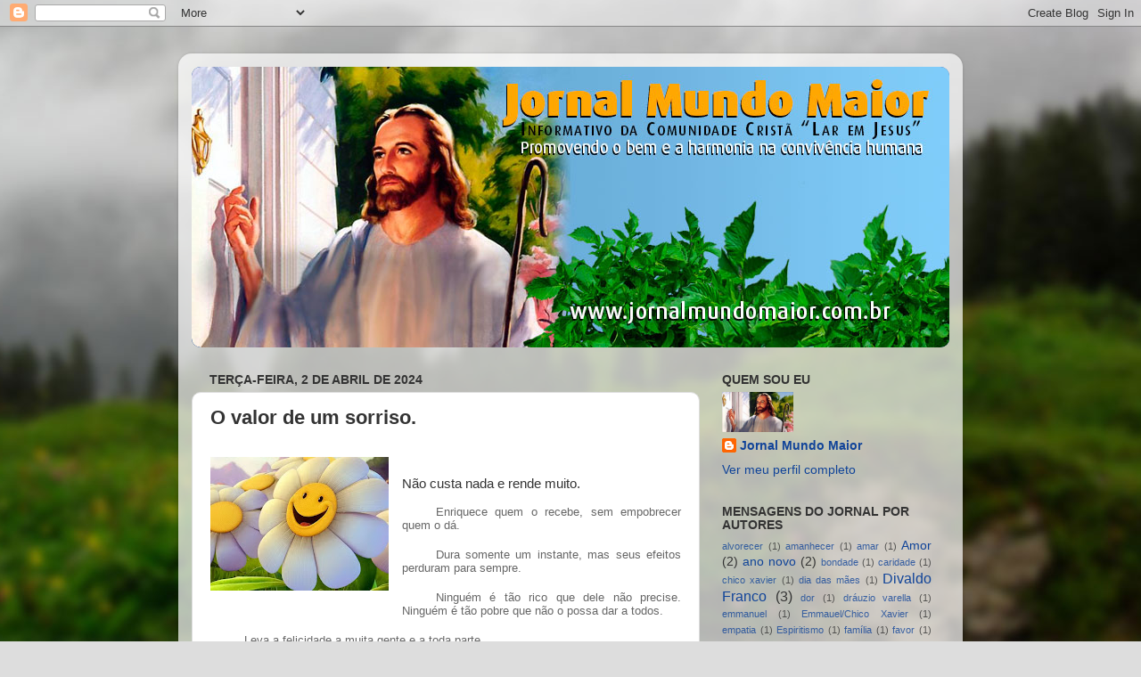

--- FILE ---
content_type: text/html; charset=UTF-8
request_url: http://www.jornalmundomaior.com.br/2024/04/o-valor-de-um-sorriso.html
body_size: 14975
content:
<!DOCTYPE html>
<html class='v2' dir='ltr' lang='pt-BR'>
<head>
<link href='https://www.blogger.com/static/v1/widgets/4128112664-css_bundle_v2.css' rel='stylesheet' type='text/css'/>
<meta content='width=1100' name='viewport'/>
<meta content='text/html; charset=UTF-8' http-equiv='Content-Type'/>
<meta content='blogger' name='generator'/>
<link href='http://www.jornalmundomaior.com.br/favicon.ico' rel='icon' type='image/x-icon'/>
<link href='http://www.jornalmundomaior.com.br/2024/04/o-valor-de-um-sorriso.html' rel='canonical'/>
<link rel="alternate" type="application/atom+xml" title="Jornal Mundo Maior - Atom" href="http://www.jornalmundomaior.com.br/feeds/posts/default" />
<link rel="alternate" type="application/rss+xml" title="Jornal Mundo Maior - RSS" href="http://www.jornalmundomaior.com.br/feeds/posts/default?alt=rss" />
<link rel="service.post" type="application/atom+xml" title="Jornal Mundo Maior - Atom" href="https://www.blogger.com/feeds/414264692577919903/posts/default" />

<link rel="alternate" type="application/atom+xml" title="Jornal Mundo Maior - Atom" href="http://www.jornalmundomaior.com.br/feeds/7843108669753290224/comments/default" />
<!--Can't find substitution for tag [blog.ieCssRetrofitLinks]-->
<link href='https://blogger.googleusercontent.com/img/b/R29vZ2xl/AVvXsEiNzKYoDbwWK6-ObK7RnSHCjTFZU_sTLKtXdu_L_UvaTFv7SH-V92tLE8S6eIraWnMi1t4puOuksq0__zXeixqQmrw7DsPOPRrtRQoymdA8OOXukfLk4eK6Bkto91BZ9c0VNUGfkUsEyVqeFJ4cJVZskyv9xyJfgdccJE9kNurVOB8cdEFd1tzuYIqmtRrF/w200-h150/1f402d_3a203ab67ace4dd9a05999e4631f781e~mv2.webp' rel='image_src'/>
<meta content='http://www.jornalmundomaior.com.br/2024/04/o-valor-de-um-sorriso.html' property='og:url'/>
<meta content='O valor de um sorriso.' property='og:title'/>
<meta content='Não custa nada e rende muito. Enriquece quem o recebe, sem empobrecer quem o dá. Dura somente um instante, mas seus efeitos perduram para se...' property='og:description'/>
<meta content='https://blogger.googleusercontent.com/img/b/R29vZ2xl/AVvXsEiNzKYoDbwWK6-ObK7RnSHCjTFZU_sTLKtXdu_L_UvaTFv7SH-V92tLE8S6eIraWnMi1t4puOuksq0__zXeixqQmrw7DsPOPRrtRQoymdA8OOXukfLk4eK6Bkto91BZ9c0VNUGfkUsEyVqeFJ4cJVZskyv9xyJfgdccJE9kNurVOB8cdEFd1tzuYIqmtRrF/w1200-h630-p-k-no-nu/1f402d_3a203ab67ace4dd9a05999e4631f781e~mv2.webp' property='og:image'/>
<title>Jornal Mundo Maior: O valor de um sorriso.</title>
<style id='page-skin-1' type='text/css'><!--
/*-----------------------------------------------
Blogger Template Style
Name:     Picture Window
Designer: Blogger
URL:      www.blogger.com
----------------------------------------------- */
/* Content
----------------------------------------------- */
body {
font: normal normal 15px Arial, Tahoma, Helvetica, FreeSans, sans-serif;
color: #333333;
background: #dddddd url(//themes.googleusercontent.com/image?id=1fupio4xM9eVxyr-k5QC5RiCJlYR35r9dXsp63RKsKt64v33poi2MvnjkX_1MULBY8BsT) repeat-x fixed bottom center;
}
html body .region-inner {
min-width: 0;
max-width: 100%;
width: auto;
}
.content-outer {
font-size: 90%;
}
a:link {
text-decoration:none;
color: #114499;
}
a:visited {
text-decoration:none;
color: #002a77;
}
a:hover {
text-decoration:underline;
color: #113bcc;
}
.content-outer {
background: transparent url(https://resources.blogblog.com/blogblog/data/1kt/transparent/white80.png) repeat scroll top left;
-moz-border-radius: 15px;
-webkit-border-radius: 15px;
-goog-ms-border-radius: 15px;
border-radius: 15px;
-moz-box-shadow: 0 0 3px rgba(0, 0, 0, .15);
-webkit-box-shadow: 0 0 3px rgba(0, 0, 0, .15);
-goog-ms-box-shadow: 0 0 3px rgba(0, 0, 0, .15);
box-shadow: 0 0 3px rgba(0, 0, 0, .15);
margin: 30px auto;
}
.content-inner {
padding: 15px;
}
/* Header
----------------------------------------------- */
.header-outer {
background: #114499 url(https://resources.blogblog.com/blogblog/data/1kt/transparent/header_gradient_shade.png) repeat-x scroll top left;
_background-image: none;
color: #ffffff;
-moz-border-radius: 10px;
-webkit-border-radius: 10px;
-goog-ms-border-radius: 10px;
border-radius: 10px;
}
.Header img, .Header #header-inner {
-moz-border-radius: 10px;
-webkit-border-radius: 10px;
-goog-ms-border-radius: 10px;
border-radius: 10px;
}
.header-inner .Header .titlewrapper,
.header-inner .Header .descriptionwrapper {
padding-left: 30px;
padding-right: 30px;
}
.Header h1 {
font: normal normal 36px Arial, Tahoma, Helvetica, FreeSans, sans-serif;
text-shadow: 1px 1px 3px rgba(0, 0, 0, 0.3);
}
.Header h1 a {
color: #ffffff;
}
.Header .description {
font-size: 130%;
}
/* Tabs
----------------------------------------------- */
.tabs-inner {
margin: .5em 0 0;
padding: 0;
}
.tabs-inner .section {
margin: 0;
}
.tabs-inner .widget ul {
padding: 0;
background: #f5f5f5 url(https://resources.blogblog.com/blogblog/data/1kt/transparent/tabs_gradient_shade.png) repeat scroll bottom;
-moz-border-radius: 10px;
-webkit-border-radius: 10px;
-goog-ms-border-radius: 10px;
border-radius: 10px;
}
.tabs-inner .widget li {
border: none;
}
.tabs-inner .widget li a {
display: inline-block;
padding: .5em 1em;
margin-right: 0;
color: #992211;
font: normal normal 15px Arial, Tahoma, Helvetica, FreeSans, sans-serif;
-moz-border-radius: 0 0 0 0;
-webkit-border-top-left-radius: 0;
-webkit-border-top-right-radius: 0;
-goog-ms-border-radius: 0 0 0 0;
border-radius: 0 0 0 0;
background: transparent none no-repeat scroll top left;
border-right: 1px solid #cccccc;
}
.tabs-inner .widget li:first-child a {
padding-left: 1.25em;
-moz-border-radius-topleft: 10px;
-moz-border-radius-bottomleft: 10px;
-webkit-border-top-left-radius: 10px;
-webkit-border-bottom-left-radius: 10px;
-goog-ms-border-top-left-radius: 10px;
-goog-ms-border-bottom-left-radius: 10px;
border-top-left-radius: 10px;
border-bottom-left-radius: 10px;
}
.tabs-inner .widget li.selected a,
.tabs-inner .widget li a:hover {
position: relative;
z-index: 1;
background: #ffffff url(https://resources.blogblog.com/blogblog/data/1kt/transparent/tabs_gradient_shade.png) repeat scroll bottom;
color: #000000;
-moz-box-shadow: 0 0 0 rgba(0, 0, 0, .15);
-webkit-box-shadow: 0 0 0 rgba(0, 0, 0, .15);
-goog-ms-box-shadow: 0 0 0 rgba(0, 0, 0, .15);
box-shadow: 0 0 0 rgba(0, 0, 0, .15);
}
/* Headings
----------------------------------------------- */
h2 {
font: normal bold 100% Arial, Tahoma, Helvetica, FreeSans, sans-serif;
text-transform: uppercase;
color: #333333;
margin: .5em 0;
}
/* Main
----------------------------------------------- */
.main-outer {
background: transparent none repeat scroll top center;
-moz-border-radius: 0 0 0 0;
-webkit-border-top-left-radius: 0;
-webkit-border-top-right-radius: 0;
-webkit-border-bottom-left-radius: 0;
-webkit-border-bottom-right-radius: 0;
-goog-ms-border-radius: 0 0 0 0;
border-radius: 0 0 0 0;
-moz-box-shadow: 0 0 0 rgba(0, 0, 0, .15);
-webkit-box-shadow: 0 0 0 rgba(0, 0, 0, .15);
-goog-ms-box-shadow: 0 0 0 rgba(0, 0, 0, .15);
box-shadow: 0 0 0 rgba(0, 0, 0, .15);
}
.main-inner {
padding: 15px 5px 20px;
}
.main-inner .column-center-inner {
padding: 0 0;
}
.main-inner .column-left-inner {
padding-left: 0;
}
.main-inner .column-right-inner {
padding-right: 0;
}
/* Posts
----------------------------------------------- */
h3.post-title {
margin: 0;
font: normal bold 22px Arial, Tahoma, Helvetica, FreeSans, sans-serif;
}
.comments h4 {
margin: 1em 0 0;
font: normal bold 22px Arial, Tahoma, Helvetica, FreeSans, sans-serif;
}
.date-header span {
color: #333333;
}
.post-outer {
background-color: #ffffff;
border: solid 1px #dddddd;
-moz-border-radius: 10px;
-webkit-border-radius: 10px;
border-radius: 10px;
-goog-ms-border-radius: 10px;
padding: 15px 20px;
margin: 0 -20px 20px;
}
.post-body {
line-height: 1.4;
font-size: 110%;
position: relative;
}
.post-header {
margin: 0 0 1.5em;
color: #999999;
line-height: 1.6;
}
.post-footer {
margin: .5em 0 0;
color: #999999;
line-height: 1.6;
}
#blog-pager {
font-size: 140%
}
#comments .comment-author {
padding-top: 1.5em;
border-top: dashed 1px #ccc;
border-top: dashed 1px rgba(128, 128, 128, .5);
background-position: 0 1.5em;
}
#comments .comment-author:first-child {
padding-top: 0;
border-top: none;
}
.avatar-image-container {
margin: .2em 0 0;
}
/* Comments
----------------------------------------------- */
.comments .comments-content .icon.blog-author {
background-repeat: no-repeat;
background-image: url([data-uri]);
}
.comments .comments-content .loadmore a {
border-top: 1px solid #113bcc;
border-bottom: 1px solid #113bcc;
}
.comments .continue {
border-top: 2px solid #113bcc;
}
/* Widgets
----------------------------------------------- */
.widget ul, .widget #ArchiveList ul.flat {
padding: 0;
list-style: none;
}
.widget ul li, .widget #ArchiveList ul.flat li {
border-top: dashed 1px #ccc;
border-top: dashed 1px rgba(128, 128, 128, .5);
}
.widget ul li:first-child, .widget #ArchiveList ul.flat li:first-child {
border-top: none;
}
.widget .post-body ul {
list-style: disc;
}
.widget .post-body ul li {
border: none;
}
/* Footer
----------------------------------------------- */
.footer-outer {
color:#eeeeee;
background: transparent url(https://resources.blogblog.com/blogblog/data/1kt/transparent/black50.png) repeat scroll top left;
-moz-border-radius: 10px 10px 10px 10px;
-webkit-border-top-left-radius: 10px;
-webkit-border-top-right-radius: 10px;
-webkit-border-bottom-left-radius: 10px;
-webkit-border-bottom-right-radius: 10px;
-goog-ms-border-radius: 10px 10px 10px 10px;
border-radius: 10px 10px 10px 10px;
-moz-box-shadow: 0 0 0 rgba(0, 0, 0, .15);
-webkit-box-shadow: 0 0 0 rgba(0, 0, 0, .15);
-goog-ms-box-shadow: 0 0 0 rgba(0, 0, 0, .15);
box-shadow: 0 0 0 rgba(0, 0, 0, .15);
}
.footer-inner {
padding: 10px 5px 20px;
}
.footer-outer a {
color: #eeddff;
}
.footer-outer a:visited {
color: #b299cc;
}
.footer-outer a:hover {
color: #ffffff;
}
.footer-outer .widget h2 {
color: #bbbbbb;
}
/* Mobile
----------------------------------------------- */
html body.mobile {
height: auto;
}
html body.mobile {
min-height: 480px;
background-size: 100% auto;
}
.mobile .body-fauxcolumn-outer {
background: transparent none repeat scroll top left;
}
html .mobile .mobile-date-outer, html .mobile .blog-pager {
border-bottom: none;
background: transparent none repeat scroll top center;
margin-bottom: 10px;
}
.mobile .date-outer {
background: transparent none repeat scroll top center;
}
.mobile .header-outer, .mobile .main-outer,
.mobile .post-outer, .mobile .footer-outer {
-moz-border-radius: 0;
-webkit-border-radius: 0;
-goog-ms-border-radius: 0;
border-radius: 0;
}
.mobile .content-outer,
.mobile .main-outer,
.mobile .post-outer {
background: inherit;
border: none;
}
.mobile .content-outer {
font-size: 100%;
}
.mobile-link-button {
background-color: #114499;
}
.mobile-link-button a:link, .mobile-link-button a:visited {
color: #ffffff;
}
.mobile-index-contents {
color: #333333;
}
.mobile .tabs-inner .PageList .widget-content {
background: #ffffff url(https://resources.blogblog.com/blogblog/data/1kt/transparent/tabs_gradient_shade.png) repeat scroll bottom;
color: #000000;
}
.mobile .tabs-inner .PageList .widget-content .pagelist-arrow {
border-left: 1px solid #cccccc;
}

--></style>
<style id='template-skin-1' type='text/css'><!--
body {
min-width: 880px;
}
.content-outer, .content-fauxcolumn-outer, .region-inner {
min-width: 880px;
max-width: 880px;
_width: 880px;
}
.main-inner .columns {
padding-left: 0px;
padding-right: 280px;
}
.main-inner .fauxcolumn-center-outer {
left: 0px;
right: 280px;
/* IE6 does not respect left and right together */
_width: expression(this.parentNode.offsetWidth -
parseInt("0px") -
parseInt("280px") + 'px');
}
.main-inner .fauxcolumn-left-outer {
width: 0px;
}
.main-inner .fauxcolumn-right-outer {
width: 280px;
}
.main-inner .column-left-outer {
width: 0px;
right: 100%;
margin-left: -0px;
}
.main-inner .column-right-outer {
width: 280px;
margin-right: -280px;
}
#layout {
min-width: 0;
}
#layout .content-outer {
min-width: 0;
width: 800px;
}
#layout .region-inner {
min-width: 0;
width: auto;
}
body#layout div.add_widget {
padding: 8px;
}
body#layout div.add_widget a {
margin-left: 32px;
}
--></style>
<style>
    body {background-image:url(\/\/themes.googleusercontent.com\/image?id=1fupio4xM9eVxyr-k5QC5RiCJlYR35r9dXsp63RKsKt64v33poi2MvnjkX_1MULBY8BsT);}
    
@media (max-width: 200px) { body {background-image:url(\/\/themes.googleusercontent.com\/image?id=1fupio4xM9eVxyr-k5QC5RiCJlYR35r9dXsp63RKsKt64v33poi2MvnjkX_1MULBY8BsT&options=w200);}}
@media (max-width: 400px) and (min-width: 201px) { body {background-image:url(\/\/themes.googleusercontent.com\/image?id=1fupio4xM9eVxyr-k5QC5RiCJlYR35r9dXsp63RKsKt64v33poi2MvnjkX_1MULBY8BsT&options=w400);}}
@media (max-width: 800px) and (min-width: 401px) { body {background-image:url(\/\/themes.googleusercontent.com\/image?id=1fupio4xM9eVxyr-k5QC5RiCJlYR35r9dXsp63RKsKt64v33poi2MvnjkX_1MULBY8BsT&options=w800);}}
@media (max-width: 1200px) and (min-width: 801px) { body {background-image:url(\/\/themes.googleusercontent.com\/image?id=1fupio4xM9eVxyr-k5QC5RiCJlYR35r9dXsp63RKsKt64v33poi2MvnjkX_1MULBY8BsT&options=w1200);}}
/* Last tag covers anything over one higher than the previous max-size cap. */
@media (min-width: 1201px) { body {background-image:url(\/\/themes.googleusercontent.com\/image?id=1fupio4xM9eVxyr-k5QC5RiCJlYR35r9dXsp63RKsKt64v33poi2MvnjkX_1MULBY8BsT&options=w1600);}}
  </style>
<link href='https://www.blogger.com/dyn-css/authorization.css?targetBlogID=414264692577919903&amp;zx=0c396e6b-7877-484e-ad47-1f34f9050469' media='none' onload='if(media!=&#39;all&#39;)media=&#39;all&#39;' rel='stylesheet'/><noscript><link href='https://www.blogger.com/dyn-css/authorization.css?targetBlogID=414264692577919903&amp;zx=0c396e6b-7877-484e-ad47-1f34f9050469' rel='stylesheet'/></noscript>
<meta name='google-adsense-platform-account' content='ca-host-pub-1556223355139109'/>
<meta name='google-adsense-platform-domain' content='blogspot.com'/>

</head>
<body class='loading variant-shade'>
<div class='navbar section' id='navbar' name='Navbar'><div class='widget Navbar' data-version='1' id='Navbar1'><script type="text/javascript">
    function setAttributeOnload(object, attribute, val) {
      if(window.addEventListener) {
        window.addEventListener('load',
          function(){ object[attribute] = val; }, false);
      } else {
        window.attachEvent('onload', function(){ object[attribute] = val; });
      }
    }
  </script>
<div id="navbar-iframe-container"></div>
<script type="text/javascript" src="https://apis.google.com/js/platform.js"></script>
<script type="text/javascript">
      gapi.load("gapi.iframes:gapi.iframes.style.bubble", function() {
        if (gapi.iframes && gapi.iframes.getContext) {
          gapi.iframes.getContext().openChild({
              url: 'https://www.blogger.com/navbar/414264692577919903?po\x3d7843108669753290224\x26origin\x3dhttp://www.jornalmundomaior.com.br',
              where: document.getElementById("navbar-iframe-container"),
              id: "navbar-iframe"
          });
        }
      });
    </script><script type="text/javascript">
(function() {
var script = document.createElement('script');
script.type = 'text/javascript';
script.src = '//pagead2.googlesyndication.com/pagead/js/google_top_exp.js';
var head = document.getElementsByTagName('head')[0];
if (head) {
head.appendChild(script);
}})();
</script>
</div></div>
<div class='body-fauxcolumns'>
<div class='fauxcolumn-outer body-fauxcolumn-outer'>
<div class='cap-top'>
<div class='cap-left'></div>
<div class='cap-right'></div>
</div>
<div class='fauxborder-left'>
<div class='fauxborder-right'></div>
<div class='fauxcolumn-inner'>
</div>
</div>
<div class='cap-bottom'>
<div class='cap-left'></div>
<div class='cap-right'></div>
</div>
</div>
</div>
<div class='content'>
<div class='content-fauxcolumns'>
<div class='fauxcolumn-outer content-fauxcolumn-outer'>
<div class='cap-top'>
<div class='cap-left'></div>
<div class='cap-right'></div>
</div>
<div class='fauxborder-left'>
<div class='fauxborder-right'></div>
<div class='fauxcolumn-inner'>
</div>
</div>
<div class='cap-bottom'>
<div class='cap-left'></div>
<div class='cap-right'></div>
</div>
</div>
</div>
<div class='content-outer'>
<div class='content-cap-top cap-top'>
<div class='cap-left'></div>
<div class='cap-right'></div>
</div>
<div class='fauxborder-left content-fauxborder-left'>
<div class='fauxborder-right content-fauxborder-right'></div>
<div class='content-inner'>
<header>
<div class='header-outer'>
<div class='header-cap-top cap-top'>
<div class='cap-left'></div>
<div class='cap-right'></div>
</div>
<div class='fauxborder-left header-fauxborder-left'>
<div class='fauxborder-right header-fauxborder-right'></div>
<div class='region-inner header-inner'>
<div class='header section' id='header' name='Cabeçalho'><div class='widget Header' data-version='1' id='Header1'>
<div id='header-inner'>
<a href='http://www.jornalmundomaior.com.br/' style='display: block'>
<img alt='Jornal Mundo Maior' height='315px; ' id='Header1_headerimg' src='https://blogger.googleusercontent.com/img/b/R29vZ2xl/AVvXsEijO806kPv9yDLLbUQTOXQX41Lu_M3RaXskAeLIyawvUJPqwJyeAhYmcxnYicFO0Jr95o8gP644yFgQELIFU0FwMewwlyWMXo5vSxp9zv0a8rgAQHcB85ARyS1bZzK5DVp5d9Qtj-YTqlLW/s1600/Nova-Capa-Facebook-Jornal-Mundo-Maior-01.jpg' style='display: block' width='851px; '/>
</a>
</div>
</div></div>
</div>
</div>
<div class='header-cap-bottom cap-bottom'>
<div class='cap-left'></div>
<div class='cap-right'></div>
</div>
</div>
</header>
<div class='tabs-outer'>
<div class='tabs-cap-top cap-top'>
<div class='cap-left'></div>
<div class='cap-right'></div>
</div>
<div class='fauxborder-left tabs-fauxborder-left'>
<div class='fauxborder-right tabs-fauxborder-right'></div>
<div class='region-inner tabs-inner'>
<div class='tabs no-items section' id='crosscol' name='Entre colunas'></div>
<div class='tabs no-items section' id='crosscol-overflow' name='Cross-Column 2'></div>
</div>
</div>
<div class='tabs-cap-bottom cap-bottom'>
<div class='cap-left'></div>
<div class='cap-right'></div>
</div>
</div>
<div class='main-outer'>
<div class='main-cap-top cap-top'>
<div class='cap-left'></div>
<div class='cap-right'></div>
</div>
<div class='fauxborder-left main-fauxborder-left'>
<div class='fauxborder-right main-fauxborder-right'></div>
<div class='region-inner main-inner'>
<div class='columns fauxcolumns'>
<div class='fauxcolumn-outer fauxcolumn-center-outer'>
<div class='cap-top'>
<div class='cap-left'></div>
<div class='cap-right'></div>
</div>
<div class='fauxborder-left'>
<div class='fauxborder-right'></div>
<div class='fauxcolumn-inner'>
</div>
</div>
<div class='cap-bottom'>
<div class='cap-left'></div>
<div class='cap-right'></div>
</div>
</div>
<div class='fauxcolumn-outer fauxcolumn-left-outer'>
<div class='cap-top'>
<div class='cap-left'></div>
<div class='cap-right'></div>
</div>
<div class='fauxborder-left'>
<div class='fauxborder-right'></div>
<div class='fauxcolumn-inner'>
</div>
</div>
<div class='cap-bottom'>
<div class='cap-left'></div>
<div class='cap-right'></div>
</div>
</div>
<div class='fauxcolumn-outer fauxcolumn-right-outer'>
<div class='cap-top'>
<div class='cap-left'></div>
<div class='cap-right'></div>
</div>
<div class='fauxborder-left'>
<div class='fauxborder-right'></div>
<div class='fauxcolumn-inner'>
</div>
</div>
<div class='cap-bottom'>
<div class='cap-left'></div>
<div class='cap-right'></div>
</div>
</div>
<!-- corrects IE6 width calculation -->
<div class='columns-inner'>
<div class='column-center-outer'>
<div class='column-center-inner'>
<div class='main section' id='main' name='Principal'><div class='widget Blog' data-version='1' id='Blog1'>
<div class='blog-posts hfeed'>

          <div class="date-outer">
        
<h2 class='date-header'><span>terça-feira, 2 de abril de 2024</span></h2>

          <div class="date-posts">
        
<div class='post-outer'>
<div class='post hentry uncustomized-post-template' itemprop='blogPost' itemscope='itemscope' itemtype='http://schema.org/BlogPosting'>
<meta content='https://blogger.googleusercontent.com/img/b/R29vZ2xl/AVvXsEiNzKYoDbwWK6-ObK7RnSHCjTFZU_sTLKtXdu_L_UvaTFv7SH-V92tLE8S6eIraWnMi1t4puOuksq0__zXeixqQmrw7DsPOPRrtRQoymdA8OOXukfLk4eK6Bkto91BZ9c0VNUGfkUsEyVqeFJ4cJVZskyv9xyJfgdccJE9kNurVOB8cdEFd1tzuYIqmtRrF/w200-h150/1f402d_3a203ab67ace4dd9a05999e4631f781e~mv2.webp' itemprop='image_url'/>
<meta content='414264692577919903' itemprop='blogId'/>
<meta content='7843108669753290224' itemprop='postId'/>
<a name='7843108669753290224'></a>
<h3 class='post-title entry-title' itemprop='name'>
O valor de um sorriso.
</h3>
<div class='post-header'>
<div class='post-header-line-1'></div>
</div>
<div class='post-body entry-content' id='post-body-7843108669753290224' itemprop='description articleBody'>
<p style="background-color: white; color: #666666; font-family: Arial, Helvetica, sans-serif; font-size: 12px; line-height: normal; margin: 8px 0px 0.0001pt; padding: 0px 0px 10px; text-align: justify; text-indent: 1cm;"><span style="font-family: Arial, sans-serif; font-size: 10pt; margin: 0px; padding: 0px;"></span></p><div class="separator" style="clear: both; text-align: center;"><a href="https://blogger.googleusercontent.com/img/b/R29vZ2xl/AVvXsEiNzKYoDbwWK6-ObK7RnSHCjTFZU_sTLKtXdu_L_UvaTFv7SH-V92tLE8S6eIraWnMi1t4puOuksq0__zXeixqQmrw7DsPOPRrtRQoymdA8OOXukfLk4eK6Bkto91BZ9c0VNUGfkUsEyVqeFJ4cJVZskyv9xyJfgdccJE9kNurVOB8cdEFd1tzuYIqmtRrF/s640/1f402d_3a203ab67ace4dd9a05999e4631f781e~mv2.webp" imageanchor="1" style="clear: left; float: left; margin-bottom: 1em; margin-right: 1em;"><img border="0" data-original-height="480" data-original-width="640" height="150" src="https://blogger.googleusercontent.com/img/b/R29vZ2xl/AVvXsEiNzKYoDbwWK6-ObK7RnSHCjTFZU_sTLKtXdu_L_UvaTFv7SH-V92tLE8S6eIraWnMi1t4puOuksq0__zXeixqQmrw7DsPOPRrtRQoymdA8OOXukfLk4eK6Bkto91BZ9c0VNUGfkUsEyVqeFJ4cJVZskyv9xyJfgdccJE9kNurVOB8cdEFd1tzuYIqmtRrF/w200-h150/1f402d_3a203ab67ace4dd9a05999e4631f781e~mv2.webp" width="200" /></a></div><br />Não custa nada e rende muito.<p></p><p style="background-color: white; color: #666666; font-family: Arial, Helvetica, sans-serif; font-size: 12px; line-height: normal; margin: 8px 0px 0.0001pt; padding: 0px 0px 10px; text-align: justify; text-indent: 1cm;"><span style="font-family: Arial, sans-serif; font-size: 10pt; margin: 0px; padding: 0px;">Enriquece quem o recebe, sem empobrecer quem o dá.</span></p><p style="background-color: white; color: #666666; font-family: Arial, Helvetica, sans-serif; font-size: 12px; line-height: normal; margin: 8px 0px 0.0001pt; padding: 0px 0px 10px; text-align: justify; text-indent: 1cm;"><span style="font-family: Arial, sans-serif; font-size: 10pt; margin: 0px; padding: 0px;">Dura somente um instante, mas seus efeitos perduram para sempre.</span></p><p style="background-color: white; color: #666666; font-family: Arial, Helvetica, sans-serif; font-size: 12px; line-height: normal; margin: 8px 0px 0.0001pt; padding: 0px 0px 10px; text-align: justify; text-indent: 1cm;"><span style="font-family: Arial, sans-serif; font-size: 10pt; margin: 0px; padding: 0px;">Ninguém é tão rico que dele não precise. Ninguém é tão pobre que não o possa dar a todos.</span></p><p style="background-color: white; color: #666666; font-family: Arial, Helvetica, sans-serif; font-size: 12px; line-height: normal; margin: 8px 0px 0.0001pt; padding: 0px 0px 10px; text-align: justify; text-indent: 1cm;"><span style="font-family: Arial, sans-serif; font-size: 10pt; margin: 0px; padding: 0px;">Leva a felicidade a muita gente e a toda parte.</span></p><p style="background-color: white; color: #666666; font-family: Arial, Helvetica, sans-serif; font-size: 12px; line-height: normal; margin: 8px 0px 0.0001pt; padding: 0px 0px 10px; text-align: justify; text-indent: 1cm;"><span style="font-family: Arial, sans-serif; font-size: 10pt; margin: 0px; padding: 0px;">É o símbolo da amizade, da boa vontade. É alento para os desanimados, repouso para os cansados, raio de sol para os tristes, consolo para os desesperados.</span></p><p style="background-color: white; color: #666666; font-family: Arial, Helvetica, sans-serif; font-size: 12px; line-height: normal; margin: 8px 0px 0.0001pt; padding: 0px 0px 10px; text-align: justify; text-indent: 1cm;"><span style="font-family: Arial, sans-serif; font-size: 10pt; margin: 0px; padding: 0px;">Não se compra nem se empresta.</span></p><p style="background-color: white; color: #666666; font-family: Arial, Helvetica, sans-serif; font-size: 12px; line-height: normal; margin: 8px 0px 0.0001pt; padding: 0px 0px 10px; text-align: justify; text-indent: 1cm;"><span style="font-family: Arial, sans-serif; font-size: 10pt; margin: 0px; padding: 0px;">Nenhuma moeda do mundo pode pagar seu valor.</span></p><p style="background-color: white; color: #666666; font-family: Arial, Helvetica, sans-serif; font-size: 12px; line-height: normal; margin: 8px 0px 0.0001pt; padding: 0px 0px 10px; text-align: justify; text-indent: 1cm;"><span style="font-family: Arial, sans-serif; font-size: 10pt; margin: 0px; padding: 0px;">Você já sabe do que se trata?</span></p><p style="background-color: white; color: #666666; font-family: Arial, Helvetica, sans-serif; font-size: 12px; line-height: normal; margin: 8px 0px 0.0001pt; padding: 0px 0px 10px; text-align: justify; text-indent: 1cm;"><span style="font-family: Arial, sans-serif; font-size: 10pt; margin: 0px; padding: 0px;">Trata-se do sorriso.</span></p><p style="background-color: white; color: #666666; font-family: Arial, Helvetica, sans-serif; font-size: 12px; line-height: normal; margin: 8px 0px 0.0001pt; padding: 0px 0px 10px; text-align: justify; text-indent: 1cm;"><span style="font-family: Arial, sans-serif; font-size: 10pt; margin: 0px; padding: 0px;">E não há ninguém que precise tanto de um sorriso como aqueles que não sabem mais sorrir.</span></p><p style="background-color: white; color: #666666; font-family: Arial, Helvetica, sans-serif; font-size: 12px; line-height: normal; margin: 8px 0px 0.0001pt; padding: 0px 0px 10px; text-align: justify; text-indent: 1cm;"><span style="font-family: Arial, sans-serif; font-size: 10pt; margin: 0px; padding: 0px;">Aqueles que perderam a esperança. Os que vagueiam sem rumo. Os que não acreditam mais que a felicidade é algo possível.</span></p><p style="background-color: white; color: #666666; font-family: Arial, Helvetica, sans-serif; font-size: 12px; line-height: normal; margin: 8px 0px 0.0001pt; padding: 0px 0px 10px; text-align: justify; text-indent: 1cm;"><span style="font-family: Arial, sans-serif; font-size: 10pt; margin: 0px; padding: 0px;">É tão fácil sorrir! Tudo fica mais agradável se em nossos lábios houver um sorriso.</span></p><p style="background-color: white; color: #666666; font-family: Arial, Helvetica, sans-serif; font-size: 12px; line-height: normal; margin: 8px 0px 0.0001pt; padding: 0px 0px 10px; text-align: justify; text-indent: 1cm;"><span style="font-family: Arial, sans-serif; font-size: 10pt; margin: 0px; padding: 0px;">Tudo fica mais fácil se houver nos lábios dos que convivem conosco um sorriso sincero.</span></p><p style="background-color: white; color: #666666; font-family: Arial, Helvetica, sans-serif; font-size: 12px; line-height: normal; margin: 8px 0px 0.0001pt; padding: 0px 0px 10px; text-align: justify; text-indent: 1cm;"><span style="font-family: Arial, sans-serif; font-size: 10pt; margin: 0px; padding: 0px;">Alguns de nós pensamos que só devemos sorrir para as pessoas com as quais simpatizamos.</span></p><p style="background-color: white; color: #666666; font-family: Arial, Helvetica, sans-serif; font-size: 12px; line-height: normal; margin: 8px 0px 0.0001pt; padding: 0px 0px 10px; text-align: justify; text-indent: 1cm;"><span style="font-family: Arial, sans-serif; font-size: 10pt; margin: 0px; padding: 0px;">São tantas as que cruzam nosso caminho diariamente.</span></p><p style="background-color: white; color: #666666; font-family: Arial, Helvetica, sans-serif; font-size: 12px; line-height: normal; margin: 8px 0px 0.0001pt; padding: 0px 0px 10px; text-align: justify; text-indent: 1cm;"><span style="font-family: Arial, sans-serif; font-size: 10pt; margin: 0px; padding: 0px;">Algumas com o cenho carregado por levar no íntimo as amarguras da caminhada áspera.</span></p><p style="background-color: white; color: #666666; font-family: Arial, Helvetica, sans-serif; font-size: 12px; line-height: normal; margin: 8px 0px 0.0001pt; padding: 0px 0px 10px; text-align: justify; text-indent: 1cm;"><span style="font-family: Arial, sans-serif; font-size: 10pt; margin: 0px; padding: 0px;">Poderemos colaborar com um sorriso aberto, no mínimo, para que essa pessoa se detenha e perceba que alguém lhe sorri, já que o sorriso é um alento.</span></p><p style="background-color: white; color: #666666; font-family: Arial, Helvetica, sans-serif; font-size: 12px; line-height: normal; margin: 8px 0px 0.0001pt; padding: 0px 0px 10px; text-align: justify; text-indent: 1cm;"><span style="font-family: Arial, sans-serif; font-size: 10pt; margin: 0px; padding: 0px;">Sorrir ao atender os pequeninos que acorrem nos semáforos à procura de moedas.</span></p><p style="background-color: white; color: #666666; font-family: Arial, Helvetica, sans-serif; font-size: 12px; line-height: normal; margin: 8px 0px 0.0001pt; padding: 0px 0px 10px; text-align: justify; text-indent: 1cm;"><span style="font-family: Arial, sans-serif; font-size: 10pt; margin: 0px; padding: 0px;">É tão triste ter que mendigar e mais triste ainda é receber palavras e gestos agressivos como resposta.</span></p><p style="background-color: white; color: #666666; font-family: Arial, Helvetica, sans-serif; font-size: 12px; line-height: normal; margin: 8px 0px 0.0001pt; padding: 0px 0px 10px; text-align: justify; text-indent: 1cm;"><span style="font-family: Arial, sans-serif; font-size: 10pt; margin: 0px; padding: 0px;">Se é verdade que essa situação nos incomoda, não é menos verdade que não gostaríamos de estar no lugar deles.</span></p><p style="background-color: white; color: #666666; font-family: Arial, Helvetica, sans-serif; font-size: 12px; line-height: normal; margin: 8px 0px 0.0001pt; padding: 0px 0px 10px; text-align: justify; text-indent: 1cm;"><span style="font-family: Arial, sans-serif; font-size: 10pt; margin: 0px; padding: 0px;">Eles são tão pequeninos!</span></p><p style="background-color: white; color: #666666; font-family: Arial, Helvetica, sans-serif; font-size: 12px; line-height: normal; margin: 8px 0px 0.0001pt; padding: 0px 0px 10px; text-align: justify; text-indent: 1cm;"><span style="font-family: Arial, sans-serif; font-size: 10pt; margin: 0px; padding: 0px;">Se têm a malícia dos adultos é porque os adultos os induzem a isso. Mas no íntimo são inocentes treinados para parecer espertos, em meio às situações mais adversas.</span></p><p style="background-color: white; color: #666666; font-family: Arial, Helvetica, sans-serif; font-size: 12px; line-height: normal; margin: 8px 0px 0.0001pt; padding: 0px 0px 10px; text-align: justify; text-indent: 1cm;"><span style="font-family: Arial, sans-serif; font-size: 10pt; margin: 0px; padding: 0px;">O sorriso é uma arma poderosa, da qual nos podemos servir em todas as situações.</span></p><p style="background-color: white; color: #666666; font-family: Arial, Helvetica, sans-serif; font-size: 12px; line-height: normal; margin: 8px 0px 0.0001pt; padding: 0px 0px 10px; text-align: justify; text-indent: 1cm;"><span style="font-family: Arial, sans-serif; font-size: 10pt; margin: 0px; padding: 0px;">Se, ao levantarmos pela manhã, cumprimentarmos os familiares com um largo sorriso, nosso dia certamente será melhor, mais alegre.</span></p><p style="background-color: white; color: #666666; font-family: Arial, Helvetica, sans-serif; font-size: 12px; line-height: normal; margin: 8px 0px 0.0001pt; padding: 0px 0px 10px; text-align: justify; text-indent: 1cm;"><span style="font-family: Arial, sans-serif; font-size: 10pt; margin: 0px; padding: 0px;">Se, ao entrarmos no elevador, saudarmos com um sorriso os que seguem conosco, ao invés de fecharmos o rosto e olharmos para cima ou para baixo, na tentativa de desviar os olhares, com certeza o nosso dia será mais feliz. Porque todos nos verão com simpatia e nos endereçarão energias salutares.</span></p><p style="background-color: white; color: #666666; font-family: Arial, Helvetica, sans-serif; font-size: 12px; line-height: normal; margin: 8px 0px 0.0001pt; padding: 0px 0px 10px; text-align: justify; text-indent: 1cm;"><span style="font-family: Arial, sans-serif; font-size: 10pt; margin: 0px; padding: 0px;">O sorriso é sempre bom para quem sorri e melhor ainda para quem o recebe.</span></p><p style="background-color: white; color: #666666; font-family: Arial, Helvetica, sans-serif; font-size: 12px; line-height: normal; margin: 8px 0px 0.0001pt; padding: 0px 0px 10px; text-align: justify; text-indent: 1cm;"><span style="font-family: Arial, sans-serif; font-size: 10pt; margin: 0px; padding: 0px;">O sorriso tem o poder de fazer mais amena a nossa caminhada.</span></p><p style="background-color: white; color: #666666; font-family: Arial, Helvetica, sans-serif; font-size: 12px; line-height: normal; margin: 8px 0px 0.0001pt; padding: 0px 0px 10px; text-align: justify; text-indent: 1cm;"><span style="font-family: Arial, sans-serif; font-size: 10pt; margin: 0px; padding: 0px;">Dessa forma, se não temos o hábito de levar a vida sorrindo, comecemos a cultivá-lo, e veremos que sem que mude a situação à nossa volta, nós, intimamente, nos sentiremos mais felizes.</span></p><p style="background-color: white; color: #666666; font-family: Arial, Helvetica, sans-serif; font-size: 12px; line-height: normal; margin: 8px 0px 0.0001pt; padding: 0px 0px 10px; text-align: justify; text-indent: 1cm;"><span style="font-family: Arial, sans-serif; font-size: 10pt; text-align: center; text-indent: 1cm;">&nbsp; &nbsp; &nbsp; &nbsp; &nbsp; &nbsp; &nbsp; &nbsp; &nbsp; &nbsp; &nbsp; &nbsp; &nbsp; &nbsp; &nbsp; &nbsp; &nbsp; &nbsp; &nbsp; &nbsp; &nbsp; &nbsp; &nbsp; &nbsp; &nbsp; &nbsp; &nbsp; &nbsp; &nbsp; &nbsp; &nbsp; &nbsp; &nbsp;*&nbsp;&nbsp; *&nbsp;&nbsp; *</span></p><p style="background-color: white; color: #666666; font-family: Arial, Helvetica, sans-serif; font-size: 12px; line-height: normal; margin: 8px 0px 0.0001pt; padding: 0px 0px 10px; text-align: justify; text-indent: 1cm;"><span style="font-family: Arial, sans-serif; font-size: 10pt; margin: 0px; padding: 0px;">Você sabia que o cenho carregado, ou seja, a&nbsp;<em style="margin: 0px; padding: 0px;">cara amarrada</em>, como se costuma dizer, traz ao corpo um desgaste maior do que o promovido pelo sorriso?</span></p><p style="background-color: white; color: #666666; font-family: Arial, Helvetica, sans-serif; font-size: 12px; line-height: normal; margin: 8px 0px 0.0001pt; padding: 0px 0px 10px; text-align: justify; text-indent: 1cm;"><span style="font-family: Arial, sans-serif; font-size: 10pt; margin: 0px; padding: 0px;">Isto quer dizer que, quando sorrimos, utilizamos menos músculos e fazemos menos esforços.</span></p><p style="background-color: white; color: #666666; font-family: Arial, Helvetica, sans-serif; font-size: 12px; line-height: normal; margin: 8px 0px 0.0001pt; padding: 0px 0px 10px; text-align: justify; text-indent: 1cm;"><span style="font-family: Arial, sans-serif; font-size: 10pt; margin: 0px; padding: 0px;">Assim sendo, até por uma questão de economia, é mais vantajoso sorrir.</span></p><p style="background-color: white; color: #666666; font-family: Arial, Helvetica, sans-serif; line-height: normal; margin: 8px 0px 0.0001pt; padding: 0px 0px 10px; text-align: justify; text-indent: 1cm;"><em style="margin: 0px; padding: 0px; text-align: left;"><span style="font-family: Arial, sans-serif; line-height: 12.2667px; margin: 0px; padding: 0px;">Redação do Momento Espírita.</span></em></p><p style="background-color: white; color: #666666; font-family: Arial, Helvetica, sans-serif; line-height: normal; margin: 8px 0px 0.0001pt; padding: 0px 0px 10px; text-align: justify; text-indent: 1cm;"><em style="margin: 0px; padding: 0px; text-align: left;"><span style="font-family: Arial, sans-serif; line-height: 12.2667px; margin: 0px; padding: 0px;">www.momento.com.br</span></em></p>
<div style='clear: both;'></div>
</div>
<div class='post-footer'>
<div class='post-footer-line post-footer-line-1'>
<span class='post-author vcard'>
Postado por
<span class='fn' itemprop='author' itemscope='itemscope' itemtype='http://schema.org/Person'>
<meta content='https://www.blogger.com/profile/14404742673319283908' itemprop='url'/>
<a class='g-profile' href='https://www.blogger.com/profile/14404742673319283908' rel='author' title='author profile'>
<span itemprop='name'>Jornal Mundo Maior</span>
</a>
</span>
</span>
<span class='post-timestamp'>
às
<meta content='http://www.jornalmundomaior.com.br/2024/04/o-valor-de-um-sorriso.html' itemprop='url'/>
<a class='timestamp-link' href='http://www.jornalmundomaior.com.br/2024/04/o-valor-de-um-sorriso.html' rel='bookmark' title='permanent link'><abbr class='published' itemprop='datePublished' title='2024-04-02T21:20:00-03:00'>21:20</abbr></a>
</span>
<span class='post-comment-link'>
</span>
<span class='post-icons'>
</span>
<div class='post-share-buttons goog-inline-block'>
<a class='goog-inline-block share-button sb-email' href='https://www.blogger.com/share-post.g?blogID=414264692577919903&postID=7843108669753290224&target=email' target='_blank' title='Enviar por e-mail'><span class='share-button-link-text'>Enviar por e-mail</span></a><a class='goog-inline-block share-button sb-blog' href='https://www.blogger.com/share-post.g?blogID=414264692577919903&postID=7843108669753290224&target=blog' onclick='window.open(this.href, "_blank", "height=270,width=475"); return false;' target='_blank' title='Postar no blog!'><span class='share-button-link-text'>Postar no blog!</span></a><a class='goog-inline-block share-button sb-twitter' href='https://www.blogger.com/share-post.g?blogID=414264692577919903&postID=7843108669753290224&target=twitter' target='_blank' title='Compartilhar no X'><span class='share-button-link-text'>Compartilhar no X</span></a><a class='goog-inline-block share-button sb-facebook' href='https://www.blogger.com/share-post.g?blogID=414264692577919903&postID=7843108669753290224&target=facebook' onclick='window.open(this.href, "_blank", "height=430,width=640"); return false;' target='_blank' title='Compartilhar no Facebook'><span class='share-button-link-text'>Compartilhar no Facebook</span></a><a class='goog-inline-block share-button sb-pinterest' href='https://www.blogger.com/share-post.g?blogID=414264692577919903&postID=7843108669753290224&target=pinterest' target='_blank' title='Compartilhar com o Pinterest'><span class='share-button-link-text'>Compartilhar com o Pinterest</span></a>
</div>
</div>
<div class='post-footer-line post-footer-line-2'>
<span class='post-labels'>
</span>
</div>
<div class='post-footer-line post-footer-line-3'>
<span class='post-location'>
</span>
</div>
</div>
</div>
<div class='comments' id='comments'>
<a name='comments'></a>
<h4>Nenhum comentário:</h4>
<div id='Blog1_comments-block-wrapper'>
<dl class='avatar-comment-indent' id='comments-block'>
</dl>
</div>
<p class='comment-footer'>
<div class='comment-form'>
<a name='comment-form'></a>
<h4 id='comment-post-message'>Postar um comentário</h4>
<p>
</p>
<a href='https://www.blogger.com/comment/frame/414264692577919903?po=7843108669753290224&hl=pt-BR&saa=85391&origin=http://www.jornalmundomaior.com.br' id='comment-editor-src'></a>
<iframe allowtransparency='true' class='blogger-iframe-colorize blogger-comment-from-post' frameborder='0' height='410px' id='comment-editor' name='comment-editor' src='' width='100%'></iframe>
<script src='https://www.blogger.com/static/v1/jsbin/1345082660-comment_from_post_iframe.js' type='text/javascript'></script>
<script type='text/javascript'>
      BLOG_CMT_createIframe('https://www.blogger.com/rpc_relay.html');
    </script>
</div>
</p>
</div>
</div>

        </div></div>
      
</div>
<div class='blog-pager' id='blog-pager'>
<span id='blog-pager-newer-link'>
<a class='blog-pager-newer-link' href='http://www.jornalmundomaior.com.br/2024/04/trabalho-rotina-descanso.html' id='Blog1_blog-pager-newer-link' title='Postagem mais recente'>Postagem mais recente</a>
</span>
<span id='blog-pager-older-link'>
<a class='blog-pager-older-link' href='http://www.jornalmundomaior.com.br/2024/03/um-homem-um-pai-um-protetor.html' id='Blog1_blog-pager-older-link' title='Postagem mais antiga'>Postagem mais antiga</a>
</span>
<a class='home-link' href='http://www.jornalmundomaior.com.br/'>Página inicial</a>
</div>
<div class='clear'></div>
<div class='post-feeds'>
<div class='feed-links'>
Assinar:
<a class='feed-link' href='http://www.jornalmundomaior.com.br/feeds/7843108669753290224/comments/default' target='_blank' type='application/atom+xml'>Postar comentários (Atom)</a>
</div>
</div>
</div><div class='widget Image' data-version='1' id='Image1'>
<h2>Doe Sangue</h2>
<div class='widget-content'>
<img alt='Doe Sangue' height='184' id='Image1_img' src='https://blogger.googleusercontent.com/img/b/R29vZ2xl/AVvXsEiDgSKosEYbNMdzZMekYXdrA4Ze90oD02fLXabvQMfK-k1GRxdvT_aCAlcAIgx3zo2Xk88sRYpfrsIsWS3pHO42r4Oellmqg5l4V4NHoyRBikcOOGt5sUJRc40HARnb1eWy-uVzjvil4XP4/s1600/doe-sangue.jpg' width='830'/>
<br/>
</div>
<div class='clear'></div>
</div></div>
</div>
</div>
<div class='column-left-outer'>
<div class='column-left-inner'>
<aside>
</aside>
</div>
</div>
<div class='column-right-outer'>
<div class='column-right-inner'>
<aside>
<div class='sidebar section' id='sidebar-right-1'><div class='widget Profile' data-version='1' id='Profile1'>
<h2>Quem sou eu</h2>
<div class='widget-content'>
<a href='https://www.blogger.com/profile/14404742673319283908'><img alt='Minha foto' class='profile-img' height='45' src='//blogger.googleusercontent.com/img/b/R29vZ2xl/AVvXsEjbZIix9ZUjnzMHaEHzgxF8VuG73p_dAjQZjB-KII7YWN5H8A6W9N5q0SmkZj7WeKsH4B9TOvwniQenwSNwnx2aF5lHdeLti2JChl1sSVq46pOXCT33neK6qIj7ZQkxHl8/s220/jesus.jpg' width='80'/></a>
<dl class='profile-datablock'>
<dt class='profile-data'>
<a class='profile-name-link g-profile' href='https://www.blogger.com/profile/14404742673319283908' rel='author' style='background-image: url(//www.blogger.com/img/logo-16.png);'>
Jornal Mundo Maior
</a>
</dt>
</dl>
<a class='profile-link' href='https://www.blogger.com/profile/14404742673319283908' rel='author'>Ver meu perfil completo</a>
<div class='clear'></div>
</div>
</div><div class='widget Label' data-version='1' id='Label1'>
<h2>Mensagens do Jornal por autores</h2>
<div class='widget-content cloud-label-widget-content'>
<span class='label-size label-size-1'>
<a dir='ltr' href='http://www.jornalmundomaior.com.br/search/label/alvorecer'>alvorecer</a>
<span class='label-count' dir='ltr'>(1)</span>
</span>
<span class='label-size label-size-1'>
<a dir='ltr' href='http://www.jornalmundomaior.com.br/search/label/amanhecer'>amanhecer</a>
<span class='label-count' dir='ltr'>(1)</span>
</span>
<span class='label-size label-size-1'>
<a dir='ltr' href='http://www.jornalmundomaior.com.br/search/label/amar'>amar</a>
<span class='label-count' dir='ltr'>(1)</span>
</span>
<span class='label-size label-size-3'>
<a dir='ltr' href='http://www.jornalmundomaior.com.br/search/label/Amor'>Amor</a>
<span class='label-count' dir='ltr'>(2)</span>
</span>
<span class='label-size label-size-3'>
<a dir='ltr' href='http://www.jornalmundomaior.com.br/search/label/ano%20novo'>ano novo</a>
<span class='label-count' dir='ltr'>(2)</span>
</span>
<span class='label-size label-size-1'>
<a dir='ltr' href='http://www.jornalmundomaior.com.br/search/label/bondade'>bondade</a>
<span class='label-count' dir='ltr'>(1)</span>
</span>
<span class='label-size label-size-1'>
<a dir='ltr' href='http://www.jornalmundomaior.com.br/search/label/caridade'>caridade</a>
<span class='label-count' dir='ltr'>(1)</span>
</span>
<span class='label-size label-size-1'>
<a dir='ltr' href='http://www.jornalmundomaior.com.br/search/label/chico%20xavier'>chico xavier</a>
<span class='label-count' dir='ltr'>(1)</span>
</span>
<span class='label-size label-size-1'>
<a dir='ltr' href='http://www.jornalmundomaior.com.br/search/label/dia%20das%20m%C3%A3es'>dia das mães</a>
<span class='label-count' dir='ltr'>(1)</span>
</span>
<span class='label-size label-size-4'>
<a dir='ltr' href='http://www.jornalmundomaior.com.br/search/label/Divaldo%20Franco'>Divaldo Franco</a>
<span class='label-count' dir='ltr'>(3)</span>
</span>
<span class='label-size label-size-1'>
<a dir='ltr' href='http://www.jornalmundomaior.com.br/search/label/dor'>dor</a>
<span class='label-count' dir='ltr'>(1)</span>
</span>
<span class='label-size label-size-1'>
<a dir='ltr' href='http://www.jornalmundomaior.com.br/search/label/dr%C3%A1uzio%20varella'>dráuzio varella</a>
<span class='label-count' dir='ltr'>(1)</span>
</span>
<span class='label-size label-size-1'>
<a dir='ltr' href='http://www.jornalmundomaior.com.br/search/label/emmanuel'>emmanuel</a>
<span class='label-count' dir='ltr'>(1)</span>
</span>
<span class='label-size label-size-1'>
<a dir='ltr' href='http://www.jornalmundomaior.com.br/search/label/Emmauel%2FChico%20Xavier'>Emmauel/Chico Xavier</a>
<span class='label-count' dir='ltr'>(1)</span>
</span>
<span class='label-size label-size-1'>
<a dir='ltr' href='http://www.jornalmundomaior.com.br/search/label/empatia'>empatia</a>
<span class='label-count' dir='ltr'>(1)</span>
</span>
<span class='label-size label-size-1'>
<a dir='ltr' href='http://www.jornalmundomaior.com.br/search/label/Espiritismo'>Espiritismo</a>
<span class='label-count' dir='ltr'>(1)</span>
</span>
<span class='label-size label-size-1'>
<a dir='ltr' href='http://www.jornalmundomaior.com.br/search/label/fam%C3%ADlia'>família</a>
<span class='label-count' dir='ltr'>(1)</span>
</span>
<span class='label-size label-size-1'>
<a dir='ltr' href='http://www.jornalmundomaior.com.br/search/label/favor'>favor</a>
<span class='label-count' dir='ltr'>(1)</span>
</span>
<span class='label-size label-size-1'>
<a dir='ltr' href='http://www.jornalmundomaior.com.br/search/label/felicidade'>felicidade</a>
<span class='label-count' dir='ltr'>(1)</span>
</span>
<span class='label-size label-size-1'>
<a dir='ltr' href='http://www.jornalmundomaior.com.br/search/label/feliz%202017'>feliz 2017</a>
<span class='label-count' dir='ltr'>(1)</span>
</span>
<span class='label-size label-size-1'>
<a dir='ltr' href='http://www.jornalmundomaior.com.br/search/label/generosidade'>generosidade</a>
<span class='label-count' dir='ltr'>(1)</span>
</span>
<span class='label-size label-size-3'>
<a dir='ltr' href='http://www.jornalmundomaior.com.br/search/label/gratid%C3%A3o'>gratidão</a>
<span class='label-count' dir='ltr'>(2)</span>
</span>
<span class='label-size label-size-1'>
<a dir='ltr' href='http://www.jornalmundomaior.com.br/search/label/humanidade'>humanidade</a>
<span class='label-count' dir='ltr'>(1)</span>
</span>
<span class='label-size label-size-1'>
<a dir='ltr' href='http://www.jornalmundomaior.com.br/search/label/humano'>humano</a>
<span class='label-count' dir='ltr'>(1)</span>
</span>
<span class='label-size label-size-1'>
<a dir='ltr' href='http://www.jornalmundomaior.com.br/search/label/idade'>idade</a>
<span class='label-count' dir='ltr'>(1)</span>
</span>
<span class='label-size label-size-1'>
<a dir='ltr' href='http://www.jornalmundomaior.com.br/search/label/injusti%C3%A7a'>injustiça</a>
<span class='label-count' dir='ltr'>(1)</span>
</span>
<span class='label-size label-size-4'>
<a dir='ltr' href='http://www.jornalmundomaior.com.br/search/label/Jesus'>Jesus</a>
<span class='label-count' dir='ltr'>(3)</span>
</span>
<span class='label-size label-size-4'>
<a dir='ltr' href='http://www.jornalmundomaior.com.br/search/label/Joanna%20de%20%C3%82ngelis'>Joanna de Ângelis</a>
<span class='label-count' dir='ltr'>(3)</span>
</span>
<span class='label-size label-size-1'>
<a dir='ltr' href='http://www.jornalmundomaior.com.br/search/label/justi%C3%A7a'>justiça</a>
<span class='label-count' dir='ltr'>(1)</span>
</span>
<span class='label-size label-size-1'>
<a dir='ltr' href='http://www.jornalmundomaior.com.br/search/label/Liberta-te%20do%20mal'>Liberta-te do mal</a>
<span class='label-count' dir='ltr'>(1)</span>
</span>
<span class='label-size label-size-1'>
<a dir='ltr' href='http://www.jornalmundomaior.com.br/search/label/m%C3%A3es'>mães</a>
<span class='label-count' dir='ltr'>(1)</span>
</span>
<span class='label-size label-size-1'>
<a dir='ltr' href='http://www.jornalmundomaior.com.br/search/label/meditar'>meditar</a>
<span class='label-count' dir='ltr'>(1)</span>
</span>
<span class='label-size label-size-1'>
<a dir='ltr' href='http://www.jornalmundomaior.com.br/search/label/metas'>metas</a>
<span class='label-count' dir='ltr'>(1)</span>
</span>
<span class='label-size label-size-1'>
<a dir='ltr' href='http://www.jornalmundomaior.com.br/search/label/morte'>morte</a>
<span class='label-count' dir='ltr'>(1)</span>
</span>
<span class='label-size label-size-1'>
<a dir='ltr' href='http://www.jornalmundomaior.com.br/search/label/mulheres'>mulheres</a>
<span class='label-count' dir='ltr'>(1)</span>
</span>
<span class='label-size label-size-1'>
<a dir='ltr' href='http://www.jornalmundomaior.com.br/search/label/Natal'>Natal</a>
<span class='label-count' dir='ltr'>(1)</span>
</span>
<span class='label-size label-size-1'>
<a dir='ltr' href='http://www.jornalmundomaior.com.br/search/label/O%20Evangelho%20Segundo%20o%20Espiritismo'>O Evangelho Segundo o Espiritismo</a>
<span class='label-count' dir='ltr'>(1)</span>
</span>
<span class='label-size label-size-1'>
<a dir='ltr' href='http://www.jornalmundomaior.com.br/search/label/orar'>orar</a>
<span class='label-count' dir='ltr'>(1)</span>
</span>
<span class='label-size label-size-1'>
<a dir='ltr' href='http://www.jornalmundomaior.com.br/search/label/planeta%20Terra'>planeta Terra</a>
<span class='label-count' dir='ltr'>(1)</span>
</span>
<span class='label-size label-size-1'>
<a dir='ltr' href='http://www.jornalmundomaior.com.br/search/label/plenitude'>plenitude</a>
<span class='label-count' dir='ltr'>(1)</span>
</span>
<span class='label-size label-size-1'>
<a dir='ltr' href='http://www.jornalmundomaior.com.br/search/label/pobreza'>pobreza</a>
<span class='label-count' dir='ltr'>(1)</span>
</span>
<span class='label-size label-size-1'>
<a dir='ltr' href='http://www.jornalmundomaior.com.br/search/label/poder'>poder</a>
<span class='label-count' dir='ltr'>(1)</span>
</span>
<span class='label-size label-size-1'>
<a dir='ltr' href='http://www.jornalmundomaior.com.br/search/label/prece'>prece</a>
<span class='label-count' dir='ltr'>(1)</span>
</span>
<span class='label-size label-size-1'>
<a dir='ltr' href='http://www.jornalmundomaior.com.br/search/label/rezar'>rezar</a>
<span class='label-count' dir='ltr'>(1)</span>
</span>
<span class='label-size label-size-1'>
<a dir='ltr' href='http://www.jornalmundomaior.com.br/search/label/riqueza'>riqueza</a>
<span class='label-count' dir='ltr'>(1)</span>
</span>
<span class='label-size label-size-1'>
<a dir='ltr' href='http://www.jornalmundomaior.com.br/search/label/saramago'>saramago</a>
<span class='label-count' dir='ltr'>(1)</span>
</span>
<span class='label-size label-size-1'>
<a dir='ltr' href='http://www.jornalmundomaior.com.br/search/label/ser'>ser</a>
<span class='label-count' dir='ltr'>(1)</span>
</span>
<span class='label-size label-size-1'>
<a dir='ltr' href='http://www.jornalmundomaior.com.br/search/label/ser%20ao%20inv%C3%A9s%20de%20ter'>ser ao invés de ter</a>
<span class='label-count' dir='ltr'>(1)</span>
</span>
<span class='label-size label-size-1'>
<a dir='ltr' href='http://www.jornalmundomaior.com.br/search/label/seres%20vivos'>seres vivos</a>
<span class='label-count' dir='ltr'>(1)</span>
</span>
<span class='label-size label-size-1'>
<a dir='ltr' href='http://www.jornalmundomaior.com.br/search/label/sofrimento'>sofrimento</a>
<span class='label-count' dir='ltr'>(1)</span>
</span>
<span class='label-size label-size-1'>
<a dir='ltr' href='http://www.jornalmundomaior.com.br/search/label/sucesso'>sucesso</a>
<span class='label-count' dir='ltr'>(1)</span>
</span>
<span class='label-size label-size-1'>
<a dir='ltr' href='http://www.jornalmundomaior.com.br/search/label/televis%C3%A3o'>televisão</a>
<span class='label-count' dir='ltr'>(1)</span>
</span>
<span class='label-size label-size-1'>
<a dir='ltr' href='http://www.jornalmundomaior.com.br/search/label/tempo'>tempo</a>
<span class='label-count' dir='ltr'>(1)</span>
</span>
<span class='label-size label-size-1'>
<a dir='ltr' href='http://www.jornalmundomaior.com.br/search/label/ter'>ter</a>
<span class='label-count' dir='ltr'>(1)</span>
</span>
<span class='label-size label-size-1'>
<a dir='ltr' href='http://www.jornalmundomaior.com.br/search/label/Terra'>Terra</a>
<span class='label-count' dir='ltr'>(1)</span>
</span>
<span class='label-size label-size-5'>
<a dir='ltr' href='http://www.jornalmundomaior.com.br/search/label/vida'>vida</a>
<span class='label-count' dir='ltr'>(4)</span>
</span>
<div class='clear'></div>
</div>
</div><div class='widget BlogArchive' data-version='1' id='BlogArchive1'>
<h2>Arquivo do blog</h2>
<div class='widget-content'>
<div id='ArchiveList'>
<div id='BlogArchive1_ArchiveList'>
<ul class='hierarchy'>
<li class='archivedate collapsed'>
<a class='toggle' href='javascript:void(0)'>
<span class='zippy'>

        &#9658;&#160;
      
</span>
</a>
<a class='post-count-link' href='http://www.jornalmundomaior.com.br/2025/'>
2025
</a>
<span class='post-count' dir='ltr'>(171)</span>
<ul class='hierarchy'>
<li class='archivedate collapsed'>
<a class='toggle' href='javascript:void(0)'>
<span class='zippy'>

        &#9658;&#160;
      
</span>
</a>
<a class='post-count-link' href='http://www.jornalmundomaior.com.br/2025/12/'>
dezembro
</a>
<span class='post-count' dir='ltr'>(13)</span>
</li>
</ul>
<ul class='hierarchy'>
<li class='archivedate collapsed'>
<a class='toggle' href='javascript:void(0)'>
<span class='zippy'>

        &#9658;&#160;
      
</span>
</a>
<a class='post-count-link' href='http://www.jornalmundomaior.com.br/2025/11/'>
novembro
</a>
<span class='post-count' dir='ltr'>(13)</span>
</li>
</ul>
<ul class='hierarchy'>
<li class='archivedate collapsed'>
<a class='toggle' href='javascript:void(0)'>
<span class='zippy'>

        &#9658;&#160;
      
</span>
</a>
<a class='post-count-link' href='http://www.jornalmundomaior.com.br/2025/10/'>
outubro
</a>
<span class='post-count' dir='ltr'>(14)</span>
</li>
</ul>
<ul class='hierarchy'>
<li class='archivedate collapsed'>
<a class='toggle' href='javascript:void(0)'>
<span class='zippy'>

        &#9658;&#160;
      
</span>
</a>
<a class='post-count-link' href='http://www.jornalmundomaior.com.br/2025/09/'>
setembro
</a>
<span class='post-count' dir='ltr'>(13)</span>
</li>
</ul>
<ul class='hierarchy'>
<li class='archivedate collapsed'>
<a class='toggle' href='javascript:void(0)'>
<span class='zippy'>

        &#9658;&#160;
      
</span>
</a>
<a class='post-count-link' href='http://www.jornalmundomaior.com.br/2025/08/'>
agosto
</a>
<span class='post-count' dir='ltr'>(13)</span>
</li>
</ul>
<ul class='hierarchy'>
<li class='archivedate collapsed'>
<a class='toggle' href='javascript:void(0)'>
<span class='zippy'>

        &#9658;&#160;
      
</span>
</a>
<a class='post-count-link' href='http://www.jornalmundomaior.com.br/2025/07/'>
julho
</a>
<span class='post-count' dir='ltr'>(12)</span>
</li>
</ul>
<ul class='hierarchy'>
<li class='archivedate collapsed'>
<a class='toggle' href='javascript:void(0)'>
<span class='zippy'>

        &#9658;&#160;
      
</span>
</a>
<a class='post-count-link' href='http://www.jornalmundomaior.com.br/2025/06/'>
junho
</a>
<span class='post-count' dir='ltr'>(13)</span>
</li>
</ul>
<ul class='hierarchy'>
<li class='archivedate collapsed'>
<a class='toggle' href='javascript:void(0)'>
<span class='zippy'>

        &#9658;&#160;
      
</span>
</a>
<a class='post-count-link' href='http://www.jornalmundomaior.com.br/2025/05/'>
maio
</a>
<span class='post-count' dir='ltr'>(15)</span>
</li>
</ul>
<ul class='hierarchy'>
<li class='archivedate collapsed'>
<a class='toggle' href='javascript:void(0)'>
<span class='zippy'>

        &#9658;&#160;
      
</span>
</a>
<a class='post-count-link' href='http://www.jornalmundomaior.com.br/2025/04/'>
abril
</a>
<span class='post-count' dir='ltr'>(16)</span>
</li>
</ul>
<ul class='hierarchy'>
<li class='archivedate collapsed'>
<a class='toggle' href='javascript:void(0)'>
<span class='zippy'>

        &#9658;&#160;
      
</span>
</a>
<a class='post-count-link' href='http://www.jornalmundomaior.com.br/2025/03/'>
março
</a>
<span class='post-count' dir='ltr'>(16)</span>
</li>
</ul>
<ul class='hierarchy'>
<li class='archivedate collapsed'>
<a class='toggle' href='javascript:void(0)'>
<span class='zippy'>

        &#9658;&#160;
      
</span>
</a>
<a class='post-count-link' href='http://www.jornalmundomaior.com.br/2025/02/'>
fevereiro
</a>
<span class='post-count' dir='ltr'>(14)</span>
</li>
</ul>
<ul class='hierarchy'>
<li class='archivedate collapsed'>
<a class='toggle' href='javascript:void(0)'>
<span class='zippy'>

        &#9658;&#160;
      
</span>
</a>
<a class='post-count-link' href='http://www.jornalmundomaior.com.br/2025/01/'>
janeiro
</a>
<span class='post-count' dir='ltr'>(19)</span>
</li>
</ul>
</li>
</ul>
<ul class='hierarchy'>
<li class='archivedate expanded'>
<a class='toggle' href='javascript:void(0)'>
<span class='zippy toggle-open'>

        &#9660;&#160;
      
</span>
</a>
<a class='post-count-link' href='http://www.jornalmundomaior.com.br/2024/'>
2024
</a>
<span class='post-count' dir='ltr'>(69)</span>
<ul class='hierarchy'>
<li class='archivedate collapsed'>
<a class='toggle' href='javascript:void(0)'>
<span class='zippy'>

        &#9658;&#160;
      
</span>
</a>
<a class='post-count-link' href='http://www.jornalmundomaior.com.br/2024/12/'>
dezembro
</a>
<span class='post-count' dir='ltr'>(12)</span>
</li>
</ul>
<ul class='hierarchy'>
<li class='archivedate collapsed'>
<a class='toggle' href='javascript:void(0)'>
<span class='zippy'>

        &#9658;&#160;
      
</span>
</a>
<a class='post-count-link' href='http://www.jornalmundomaior.com.br/2024/11/'>
novembro
</a>
<span class='post-count' dir='ltr'>(11)</span>
</li>
</ul>
<ul class='hierarchy'>
<li class='archivedate collapsed'>
<a class='toggle' href='javascript:void(0)'>
<span class='zippy'>

        &#9658;&#160;
      
</span>
</a>
<a class='post-count-link' href='http://www.jornalmundomaior.com.br/2024/10/'>
outubro
</a>
<span class='post-count' dir='ltr'>(6)</span>
</li>
</ul>
<ul class='hierarchy'>
<li class='archivedate collapsed'>
<a class='toggle' href='javascript:void(0)'>
<span class='zippy'>

        &#9658;&#160;
      
</span>
</a>
<a class='post-count-link' href='http://www.jornalmundomaior.com.br/2024/09/'>
setembro
</a>
<span class='post-count' dir='ltr'>(5)</span>
</li>
</ul>
<ul class='hierarchy'>
<li class='archivedate collapsed'>
<a class='toggle' href='javascript:void(0)'>
<span class='zippy'>

        &#9658;&#160;
      
</span>
</a>
<a class='post-count-link' href='http://www.jornalmundomaior.com.br/2024/08/'>
agosto
</a>
<span class='post-count' dir='ltr'>(4)</span>
</li>
</ul>
<ul class='hierarchy'>
<li class='archivedate collapsed'>
<a class='toggle' href='javascript:void(0)'>
<span class='zippy'>

        &#9658;&#160;
      
</span>
</a>
<a class='post-count-link' href='http://www.jornalmundomaior.com.br/2024/07/'>
julho
</a>
<span class='post-count' dir='ltr'>(5)</span>
</li>
</ul>
<ul class='hierarchy'>
<li class='archivedate collapsed'>
<a class='toggle' href='javascript:void(0)'>
<span class='zippy'>

        &#9658;&#160;
      
</span>
</a>
<a class='post-count-link' href='http://www.jornalmundomaior.com.br/2024/06/'>
junho
</a>
<span class='post-count' dir='ltr'>(4)</span>
</li>
</ul>
<ul class='hierarchy'>
<li class='archivedate collapsed'>
<a class='toggle' href='javascript:void(0)'>
<span class='zippy'>

        &#9658;&#160;
      
</span>
</a>
<a class='post-count-link' href='http://www.jornalmundomaior.com.br/2024/05/'>
maio
</a>
<span class='post-count' dir='ltr'>(4)</span>
</li>
</ul>
<ul class='hierarchy'>
<li class='archivedate expanded'>
<a class='toggle' href='javascript:void(0)'>
<span class='zippy toggle-open'>

        &#9660;&#160;
      
</span>
</a>
<a class='post-count-link' href='http://www.jornalmundomaior.com.br/2024/04/'>
abril
</a>
<span class='post-count' dir='ltr'>(5)</span>
<ul class='posts'>
<li><a href='http://www.jornalmundomaior.com.br/2024/04/nossas-lagrimas.html'>Nossas lágrimas</a></li>
<li><a href='http://www.jornalmundomaior.com.br/2024/04/o-milagre-do-amor.html'>O milagre do amor.</a></li>
<li><a href='http://www.jornalmundomaior.com.br/2024/04/olhos-de-realidade.html'>Olhos de realidade.</a></li>
<li><a href='http://www.jornalmundomaior.com.br/2024/04/trabalho-rotina-descanso.html'>Trabalho, rotina, descanso.</a></li>
<li><a href='http://www.jornalmundomaior.com.br/2024/04/o-valor-de-um-sorriso.html'>O valor de um sorriso.</a></li>
</ul>
</li>
</ul>
<ul class='hierarchy'>
<li class='archivedate collapsed'>
<a class='toggle' href='javascript:void(0)'>
<span class='zippy'>

        &#9658;&#160;
      
</span>
</a>
<a class='post-count-link' href='http://www.jornalmundomaior.com.br/2024/03/'>
março
</a>
<span class='post-count' dir='ltr'>(4)</span>
</li>
</ul>
<ul class='hierarchy'>
<li class='archivedate collapsed'>
<a class='toggle' href='javascript:void(0)'>
<span class='zippy'>

        &#9658;&#160;
      
</span>
</a>
<a class='post-count-link' href='http://www.jornalmundomaior.com.br/2024/02/'>
fevereiro
</a>
<span class='post-count' dir='ltr'>(4)</span>
</li>
</ul>
<ul class='hierarchy'>
<li class='archivedate collapsed'>
<a class='toggle' href='javascript:void(0)'>
<span class='zippy'>

        &#9658;&#160;
      
</span>
</a>
<a class='post-count-link' href='http://www.jornalmundomaior.com.br/2024/01/'>
janeiro
</a>
<span class='post-count' dir='ltr'>(5)</span>
</li>
</ul>
</li>
</ul>
<ul class='hierarchy'>
<li class='archivedate collapsed'>
<a class='toggle' href='javascript:void(0)'>
<span class='zippy'>

        &#9658;&#160;
      
</span>
</a>
<a class='post-count-link' href='http://www.jornalmundomaior.com.br/2023/'>
2023
</a>
<span class='post-count' dir='ltr'>(53)</span>
<ul class='hierarchy'>
<li class='archivedate collapsed'>
<a class='toggle' href='javascript:void(0)'>
<span class='zippy'>

        &#9658;&#160;
      
</span>
</a>
<a class='post-count-link' href='http://www.jornalmundomaior.com.br/2023/12/'>
dezembro
</a>
<span class='post-count' dir='ltr'>(6)</span>
</li>
</ul>
<ul class='hierarchy'>
<li class='archivedate collapsed'>
<a class='toggle' href='javascript:void(0)'>
<span class='zippy'>

        &#9658;&#160;
      
</span>
</a>
<a class='post-count-link' href='http://www.jornalmundomaior.com.br/2023/11/'>
novembro
</a>
<span class='post-count' dir='ltr'>(4)</span>
</li>
</ul>
<ul class='hierarchy'>
<li class='archivedate collapsed'>
<a class='toggle' href='javascript:void(0)'>
<span class='zippy'>

        &#9658;&#160;
      
</span>
</a>
<a class='post-count-link' href='http://www.jornalmundomaior.com.br/2023/10/'>
outubro
</a>
<span class='post-count' dir='ltr'>(5)</span>
</li>
</ul>
<ul class='hierarchy'>
<li class='archivedate collapsed'>
<a class='toggle' href='javascript:void(0)'>
<span class='zippy'>

        &#9658;&#160;
      
</span>
</a>
<a class='post-count-link' href='http://www.jornalmundomaior.com.br/2023/09/'>
setembro
</a>
<span class='post-count' dir='ltr'>(4)</span>
</li>
</ul>
<ul class='hierarchy'>
<li class='archivedate collapsed'>
<a class='toggle' href='javascript:void(0)'>
<span class='zippy'>

        &#9658;&#160;
      
</span>
</a>
<a class='post-count-link' href='http://www.jornalmundomaior.com.br/2023/08/'>
agosto
</a>
<span class='post-count' dir='ltr'>(5)</span>
</li>
</ul>
<ul class='hierarchy'>
<li class='archivedate collapsed'>
<a class='toggle' href='javascript:void(0)'>
<span class='zippy'>

        &#9658;&#160;
      
</span>
</a>
<a class='post-count-link' href='http://www.jornalmundomaior.com.br/2023/07/'>
julho
</a>
<span class='post-count' dir='ltr'>(4)</span>
</li>
</ul>
<ul class='hierarchy'>
<li class='archivedate collapsed'>
<a class='toggle' href='javascript:void(0)'>
<span class='zippy'>

        &#9658;&#160;
      
</span>
</a>
<a class='post-count-link' href='http://www.jornalmundomaior.com.br/2023/06/'>
junho
</a>
<span class='post-count' dir='ltr'>(4)</span>
</li>
</ul>
<ul class='hierarchy'>
<li class='archivedate collapsed'>
<a class='toggle' href='javascript:void(0)'>
<span class='zippy'>

        &#9658;&#160;
      
</span>
</a>
<a class='post-count-link' href='http://www.jornalmundomaior.com.br/2023/05/'>
maio
</a>
<span class='post-count' dir='ltr'>(4)</span>
</li>
</ul>
<ul class='hierarchy'>
<li class='archivedate collapsed'>
<a class='toggle' href='javascript:void(0)'>
<span class='zippy'>

        &#9658;&#160;
      
</span>
</a>
<a class='post-count-link' href='http://www.jornalmundomaior.com.br/2023/04/'>
abril
</a>
<span class='post-count' dir='ltr'>(4)</span>
</li>
</ul>
<ul class='hierarchy'>
<li class='archivedate collapsed'>
<a class='toggle' href='javascript:void(0)'>
<span class='zippy'>

        &#9658;&#160;
      
</span>
</a>
<a class='post-count-link' href='http://www.jornalmundomaior.com.br/2023/03/'>
março
</a>
<span class='post-count' dir='ltr'>(4)</span>
</li>
</ul>
<ul class='hierarchy'>
<li class='archivedate collapsed'>
<a class='toggle' href='javascript:void(0)'>
<span class='zippy'>

        &#9658;&#160;
      
</span>
</a>
<a class='post-count-link' href='http://www.jornalmundomaior.com.br/2023/02/'>
fevereiro
</a>
<span class='post-count' dir='ltr'>(4)</span>
</li>
</ul>
<ul class='hierarchy'>
<li class='archivedate collapsed'>
<a class='toggle' href='javascript:void(0)'>
<span class='zippy'>

        &#9658;&#160;
      
</span>
</a>
<a class='post-count-link' href='http://www.jornalmundomaior.com.br/2023/01/'>
janeiro
</a>
<span class='post-count' dir='ltr'>(5)</span>
</li>
</ul>
</li>
</ul>
<ul class='hierarchy'>
<li class='archivedate collapsed'>
<a class='toggle' href='javascript:void(0)'>
<span class='zippy'>

        &#9658;&#160;
      
</span>
</a>
<a class='post-count-link' href='http://www.jornalmundomaior.com.br/2022/'>
2022
</a>
<span class='post-count' dir='ltr'>(52)</span>
<ul class='hierarchy'>
<li class='archivedate collapsed'>
<a class='toggle' href='javascript:void(0)'>
<span class='zippy'>

        &#9658;&#160;
      
</span>
</a>
<a class='post-count-link' href='http://www.jornalmundomaior.com.br/2022/12/'>
dezembro
</a>
<span class='post-count' dir='ltr'>(4)</span>
</li>
</ul>
<ul class='hierarchy'>
<li class='archivedate collapsed'>
<a class='toggle' href='javascript:void(0)'>
<span class='zippy'>

        &#9658;&#160;
      
</span>
</a>
<a class='post-count-link' href='http://www.jornalmundomaior.com.br/2022/11/'>
novembro
</a>
<span class='post-count' dir='ltr'>(5)</span>
</li>
</ul>
<ul class='hierarchy'>
<li class='archivedate collapsed'>
<a class='toggle' href='javascript:void(0)'>
<span class='zippy'>

        &#9658;&#160;
      
</span>
</a>
<a class='post-count-link' href='http://www.jornalmundomaior.com.br/2022/10/'>
outubro
</a>
<span class='post-count' dir='ltr'>(4)</span>
</li>
</ul>
<ul class='hierarchy'>
<li class='archivedate collapsed'>
<a class='toggle' href='javascript:void(0)'>
<span class='zippy'>

        &#9658;&#160;
      
</span>
</a>
<a class='post-count-link' href='http://www.jornalmundomaior.com.br/2022/09/'>
setembro
</a>
<span class='post-count' dir='ltr'>(4)</span>
</li>
</ul>
<ul class='hierarchy'>
<li class='archivedate collapsed'>
<a class='toggle' href='javascript:void(0)'>
<span class='zippy'>

        &#9658;&#160;
      
</span>
</a>
<a class='post-count-link' href='http://www.jornalmundomaior.com.br/2022/08/'>
agosto
</a>
<span class='post-count' dir='ltr'>(5)</span>
</li>
</ul>
<ul class='hierarchy'>
<li class='archivedate collapsed'>
<a class='toggle' href='javascript:void(0)'>
<span class='zippy'>

        &#9658;&#160;
      
</span>
</a>
<a class='post-count-link' href='http://www.jornalmundomaior.com.br/2022/07/'>
julho
</a>
<span class='post-count' dir='ltr'>(4)</span>
</li>
</ul>
<ul class='hierarchy'>
<li class='archivedate collapsed'>
<a class='toggle' href='javascript:void(0)'>
<span class='zippy'>

        &#9658;&#160;
      
</span>
</a>
<a class='post-count-link' href='http://www.jornalmundomaior.com.br/2022/06/'>
junho
</a>
<span class='post-count' dir='ltr'>(4)</span>
</li>
</ul>
<ul class='hierarchy'>
<li class='archivedate collapsed'>
<a class='toggle' href='javascript:void(0)'>
<span class='zippy'>

        &#9658;&#160;
      
</span>
</a>
<a class='post-count-link' href='http://www.jornalmundomaior.com.br/2022/05/'>
maio
</a>
<span class='post-count' dir='ltr'>(5)</span>
</li>
</ul>
<ul class='hierarchy'>
<li class='archivedate collapsed'>
<a class='toggle' href='javascript:void(0)'>
<span class='zippy'>

        &#9658;&#160;
      
</span>
</a>
<a class='post-count-link' href='http://www.jornalmundomaior.com.br/2022/04/'>
abril
</a>
<span class='post-count' dir='ltr'>(4)</span>
</li>
</ul>
<ul class='hierarchy'>
<li class='archivedate collapsed'>
<a class='toggle' href='javascript:void(0)'>
<span class='zippy'>

        &#9658;&#160;
      
</span>
</a>
<a class='post-count-link' href='http://www.jornalmundomaior.com.br/2022/03/'>
março
</a>
<span class='post-count' dir='ltr'>(5)</span>
</li>
</ul>
<ul class='hierarchy'>
<li class='archivedate collapsed'>
<a class='toggle' href='javascript:void(0)'>
<span class='zippy'>

        &#9658;&#160;
      
</span>
</a>
<a class='post-count-link' href='http://www.jornalmundomaior.com.br/2022/02/'>
fevereiro
</a>
<span class='post-count' dir='ltr'>(4)</span>
</li>
</ul>
<ul class='hierarchy'>
<li class='archivedate collapsed'>
<a class='toggle' href='javascript:void(0)'>
<span class='zippy'>

        &#9658;&#160;
      
</span>
</a>
<a class='post-count-link' href='http://www.jornalmundomaior.com.br/2022/01/'>
janeiro
</a>
<span class='post-count' dir='ltr'>(4)</span>
</li>
</ul>
</li>
</ul>
<ul class='hierarchy'>
<li class='archivedate collapsed'>
<a class='toggle' href='javascript:void(0)'>
<span class='zippy'>

        &#9658;&#160;
      
</span>
</a>
<a class='post-count-link' href='http://www.jornalmundomaior.com.br/2021/'>
2021
</a>
<span class='post-count' dir='ltr'>(53)</span>
<ul class='hierarchy'>
<li class='archivedate collapsed'>
<a class='toggle' href='javascript:void(0)'>
<span class='zippy'>

        &#9658;&#160;
      
</span>
</a>
<a class='post-count-link' href='http://www.jornalmundomaior.com.br/2021/12/'>
dezembro
</a>
<span class='post-count' dir='ltr'>(5)</span>
</li>
</ul>
<ul class='hierarchy'>
<li class='archivedate collapsed'>
<a class='toggle' href='javascript:void(0)'>
<span class='zippy'>

        &#9658;&#160;
      
</span>
</a>
<a class='post-count-link' href='http://www.jornalmundomaior.com.br/2021/11/'>
novembro
</a>
<span class='post-count' dir='ltr'>(5)</span>
</li>
</ul>
<ul class='hierarchy'>
<li class='archivedate collapsed'>
<a class='toggle' href='javascript:void(0)'>
<span class='zippy'>

        &#9658;&#160;
      
</span>
</a>
<a class='post-count-link' href='http://www.jornalmundomaior.com.br/2021/10/'>
outubro
</a>
<span class='post-count' dir='ltr'>(4)</span>
</li>
</ul>
<ul class='hierarchy'>
<li class='archivedate collapsed'>
<a class='toggle' href='javascript:void(0)'>
<span class='zippy'>

        &#9658;&#160;
      
</span>
</a>
<a class='post-count-link' href='http://www.jornalmundomaior.com.br/2021/09/'>
setembro
</a>
<span class='post-count' dir='ltr'>(4)</span>
</li>
</ul>
<ul class='hierarchy'>
<li class='archivedate collapsed'>
<a class='toggle' href='javascript:void(0)'>
<span class='zippy'>

        &#9658;&#160;
      
</span>
</a>
<a class='post-count-link' href='http://www.jornalmundomaior.com.br/2021/08/'>
agosto
</a>
<span class='post-count' dir='ltr'>(5)</span>
</li>
</ul>
<ul class='hierarchy'>
<li class='archivedate collapsed'>
<a class='toggle' href='javascript:void(0)'>
<span class='zippy'>

        &#9658;&#160;
      
</span>
</a>
<a class='post-count-link' href='http://www.jornalmundomaior.com.br/2021/07/'>
julho
</a>
<span class='post-count' dir='ltr'>(4)</span>
</li>
</ul>
<ul class='hierarchy'>
<li class='archivedate collapsed'>
<a class='toggle' href='javascript:void(0)'>
<span class='zippy'>

        &#9658;&#160;
      
</span>
</a>
<a class='post-count-link' href='http://www.jornalmundomaior.com.br/2021/06/'>
junho
</a>
<span class='post-count' dir='ltr'>(5)</span>
</li>
</ul>
<ul class='hierarchy'>
<li class='archivedate collapsed'>
<a class='toggle' href='javascript:void(0)'>
<span class='zippy'>

        &#9658;&#160;
      
</span>
</a>
<a class='post-count-link' href='http://www.jornalmundomaior.com.br/2021/05/'>
maio
</a>
<span class='post-count' dir='ltr'>(4)</span>
</li>
</ul>
<ul class='hierarchy'>
<li class='archivedate collapsed'>
<a class='toggle' href='javascript:void(0)'>
<span class='zippy'>

        &#9658;&#160;
      
</span>
</a>
<a class='post-count-link' href='http://www.jornalmundomaior.com.br/2021/04/'>
abril
</a>
<span class='post-count' dir='ltr'>(4)</span>
</li>
</ul>
<ul class='hierarchy'>
<li class='archivedate collapsed'>
<a class='toggle' href='javascript:void(0)'>
<span class='zippy'>

        &#9658;&#160;
      
</span>
</a>
<a class='post-count-link' href='http://www.jornalmundomaior.com.br/2021/03/'>
março
</a>
<span class='post-count' dir='ltr'>(5)</span>
</li>
</ul>
<ul class='hierarchy'>
<li class='archivedate collapsed'>
<a class='toggle' href='javascript:void(0)'>
<span class='zippy'>

        &#9658;&#160;
      
</span>
</a>
<a class='post-count-link' href='http://www.jornalmundomaior.com.br/2021/02/'>
fevereiro
</a>
<span class='post-count' dir='ltr'>(4)</span>
</li>
</ul>
<ul class='hierarchy'>
<li class='archivedate collapsed'>
<a class='toggle' href='javascript:void(0)'>
<span class='zippy'>

        &#9658;&#160;
      
</span>
</a>
<a class='post-count-link' href='http://www.jornalmundomaior.com.br/2021/01/'>
janeiro
</a>
<span class='post-count' dir='ltr'>(4)</span>
</li>
</ul>
</li>
</ul>
<ul class='hierarchy'>
<li class='archivedate collapsed'>
<a class='toggle' href='javascript:void(0)'>
<span class='zippy'>

        &#9658;&#160;
      
</span>
</a>
<a class='post-count-link' href='http://www.jornalmundomaior.com.br/2020/'>
2020
</a>
<span class='post-count' dir='ltr'>(56)</span>
<ul class='hierarchy'>
<li class='archivedate collapsed'>
<a class='toggle' href='javascript:void(0)'>
<span class='zippy'>

        &#9658;&#160;
      
</span>
</a>
<a class='post-count-link' href='http://www.jornalmundomaior.com.br/2020/12/'>
dezembro
</a>
<span class='post-count' dir='ltr'>(7)</span>
</li>
</ul>
<ul class='hierarchy'>
<li class='archivedate collapsed'>
<a class='toggle' href='javascript:void(0)'>
<span class='zippy'>

        &#9658;&#160;
      
</span>
</a>
<a class='post-count-link' href='http://www.jornalmundomaior.com.br/2020/11/'>
novembro
</a>
<span class='post-count' dir='ltr'>(4)</span>
</li>
</ul>
<ul class='hierarchy'>
<li class='archivedate collapsed'>
<a class='toggle' href='javascript:void(0)'>
<span class='zippy'>

        &#9658;&#160;
      
</span>
</a>
<a class='post-count-link' href='http://www.jornalmundomaior.com.br/2020/10/'>
outubro
</a>
<span class='post-count' dir='ltr'>(4)</span>
</li>
</ul>
<ul class='hierarchy'>
<li class='archivedate collapsed'>
<a class='toggle' href='javascript:void(0)'>
<span class='zippy'>

        &#9658;&#160;
      
</span>
</a>
<a class='post-count-link' href='http://www.jornalmundomaior.com.br/2020/09/'>
setembro
</a>
<span class='post-count' dir='ltr'>(5)</span>
</li>
</ul>
<ul class='hierarchy'>
<li class='archivedate collapsed'>
<a class='toggle' href='javascript:void(0)'>
<span class='zippy'>

        &#9658;&#160;
      
</span>
</a>
<a class='post-count-link' href='http://www.jornalmundomaior.com.br/2020/08/'>
agosto
</a>
<span class='post-count' dir='ltr'>(5)</span>
</li>
</ul>
<ul class='hierarchy'>
<li class='archivedate collapsed'>
<a class='toggle' href='javascript:void(0)'>
<span class='zippy'>

        &#9658;&#160;
      
</span>
</a>
<a class='post-count-link' href='http://www.jornalmundomaior.com.br/2020/07/'>
julho
</a>
<span class='post-count' dir='ltr'>(4)</span>
</li>
</ul>
<ul class='hierarchy'>
<li class='archivedate collapsed'>
<a class='toggle' href='javascript:void(0)'>
<span class='zippy'>

        &#9658;&#160;
      
</span>
</a>
<a class='post-count-link' href='http://www.jornalmundomaior.com.br/2020/06/'>
junho
</a>
<span class='post-count' dir='ltr'>(5)</span>
</li>
</ul>
<ul class='hierarchy'>
<li class='archivedate collapsed'>
<a class='toggle' href='javascript:void(0)'>
<span class='zippy'>

        &#9658;&#160;
      
</span>
</a>
<a class='post-count-link' href='http://www.jornalmundomaior.com.br/2020/05/'>
maio
</a>
<span class='post-count' dir='ltr'>(5)</span>
</li>
</ul>
<ul class='hierarchy'>
<li class='archivedate collapsed'>
<a class='toggle' href='javascript:void(0)'>
<span class='zippy'>

        &#9658;&#160;
      
</span>
</a>
<a class='post-count-link' href='http://www.jornalmundomaior.com.br/2020/04/'>
abril
</a>
<span class='post-count' dir='ltr'>(4)</span>
</li>
</ul>
<ul class='hierarchy'>
<li class='archivedate collapsed'>
<a class='toggle' href='javascript:void(0)'>
<span class='zippy'>

        &#9658;&#160;
      
</span>
</a>
<a class='post-count-link' href='http://www.jornalmundomaior.com.br/2020/03/'>
março
</a>
<span class='post-count' dir='ltr'>(5)</span>
</li>
</ul>
<ul class='hierarchy'>
<li class='archivedate collapsed'>
<a class='toggle' href='javascript:void(0)'>
<span class='zippy'>

        &#9658;&#160;
      
</span>
</a>
<a class='post-count-link' href='http://www.jornalmundomaior.com.br/2020/02/'>
fevereiro
</a>
<span class='post-count' dir='ltr'>(4)</span>
</li>
</ul>
<ul class='hierarchy'>
<li class='archivedate collapsed'>
<a class='toggle' href='javascript:void(0)'>
<span class='zippy'>

        &#9658;&#160;
      
</span>
</a>
<a class='post-count-link' href='http://www.jornalmundomaior.com.br/2020/01/'>
janeiro
</a>
<span class='post-count' dir='ltr'>(4)</span>
</li>
</ul>
</li>
</ul>
<ul class='hierarchy'>
<li class='archivedate collapsed'>
<a class='toggle' href='javascript:void(0)'>
<span class='zippy'>

        &#9658;&#160;
      
</span>
</a>
<a class='post-count-link' href='http://www.jornalmundomaior.com.br/2019/'>
2019
</a>
<span class='post-count' dir='ltr'>(55)</span>
<ul class='hierarchy'>
<li class='archivedate collapsed'>
<a class='toggle' href='javascript:void(0)'>
<span class='zippy'>

        &#9658;&#160;
      
</span>
</a>
<a class='post-count-link' href='http://www.jornalmundomaior.com.br/2019/12/'>
dezembro
</a>
<span class='post-count' dir='ltr'>(5)</span>
</li>
</ul>
<ul class='hierarchy'>
<li class='archivedate collapsed'>
<a class='toggle' href='javascript:void(0)'>
<span class='zippy'>

        &#9658;&#160;
      
</span>
</a>
<a class='post-count-link' href='http://www.jornalmundomaior.com.br/2019/11/'>
novembro
</a>
<span class='post-count' dir='ltr'>(4)</span>
</li>
</ul>
<ul class='hierarchy'>
<li class='archivedate collapsed'>
<a class='toggle' href='javascript:void(0)'>
<span class='zippy'>

        &#9658;&#160;
      
</span>
</a>
<a class='post-count-link' href='http://www.jornalmundomaior.com.br/2019/10/'>
outubro
</a>
<span class='post-count' dir='ltr'>(5)</span>
</li>
</ul>
<ul class='hierarchy'>
<li class='archivedate collapsed'>
<a class='toggle' href='javascript:void(0)'>
<span class='zippy'>

        &#9658;&#160;
      
</span>
</a>
<a class='post-count-link' href='http://www.jornalmundomaior.com.br/2019/09/'>
setembro
</a>
<span class='post-count' dir='ltr'>(4)</span>
</li>
</ul>
<ul class='hierarchy'>
<li class='archivedate collapsed'>
<a class='toggle' href='javascript:void(0)'>
<span class='zippy'>

        &#9658;&#160;
      
</span>
</a>
<a class='post-count-link' href='http://www.jornalmundomaior.com.br/2019/08/'>
agosto
</a>
<span class='post-count' dir='ltr'>(5)</span>
</li>
</ul>
<ul class='hierarchy'>
<li class='archivedate collapsed'>
<a class='toggle' href='javascript:void(0)'>
<span class='zippy'>

        &#9658;&#160;
      
</span>
</a>
<a class='post-count-link' href='http://www.jornalmundomaior.com.br/2019/07/'>
julho
</a>
<span class='post-count' dir='ltr'>(5)</span>
</li>
</ul>
<ul class='hierarchy'>
<li class='archivedate collapsed'>
<a class='toggle' href='javascript:void(0)'>
<span class='zippy'>

        &#9658;&#160;
      
</span>
</a>
<a class='post-count-link' href='http://www.jornalmundomaior.com.br/2019/06/'>
junho
</a>
<span class='post-count' dir='ltr'>(4)</span>
</li>
</ul>
<ul class='hierarchy'>
<li class='archivedate collapsed'>
<a class='toggle' href='javascript:void(0)'>
<span class='zippy'>

        &#9658;&#160;
      
</span>
</a>
<a class='post-count-link' href='http://www.jornalmundomaior.com.br/2019/05/'>
maio
</a>
<span class='post-count' dir='ltr'>(5)</span>
</li>
</ul>
<ul class='hierarchy'>
<li class='archivedate collapsed'>
<a class='toggle' href='javascript:void(0)'>
<span class='zippy'>

        &#9658;&#160;
      
</span>
</a>
<a class='post-count-link' href='http://www.jornalmundomaior.com.br/2019/04/'>
abril
</a>
<span class='post-count' dir='ltr'>(5)</span>
</li>
</ul>
<ul class='hierarchy'>
<li class='archivedate collapsed'>
<a class='toggle' href='javascript:void(0)'>
<span class='zippy'>

        &#9658;&#160;
      
</span>
</a>
<a class='post-count-link' href='http://www.jornalmundomaior.com.br/2019/03/'>
março
</a>
<span class='post-count' dir='ltr'>(4)</span>
</li>
</ul>
<ul class='hierarchy'>
<li class='archivedate collapsed'>
<a class='toggle' href='javascript:void(0)'>
<span class='zippy'>

        &#9658;&#160;
      
</span>
</a>
<a class='post-count-link' href='http://www.jornalmundomaior.com.br/2019/02/'>
fevereiro
</a>
<span class='post-count' dir='ltr'>(4)</span>
</li>
</ul>
<ul class='hierarchy'>
<li class='archivedate collapsed'>
<a class='toggle' href='javascript:void(0)'>
<span class='zippy'>

        &#9658;&#160;
      
</span>
</a>
<a class='post-count-link' href='http://www.jornalmundomaior.com.br/2019/01/'>
janeiro
</a>
<span class='post-count' dir='ltr'>(5)</span>
</li>
</ul>
</li>
</ul>
<ul class='hierarchy'>
<li class='archivedate collapsed'>
<a class='toggle' href='javascript:void(0)'>
<span class='zippy'>

        &#9658;&#160;
      
</span>
</a>
<a class='post-count-link' href='http://www.jornalmundomaior.com.br/2018/'>
2018
</a>
<span class='post-count' dir='ltr'>(58)</span>
<ul class='hierarchy'>
<li class='archivedate collapsed'>
<a class='toggle' href='javascript:void(0)'>
<span class='zippy'>

        &#9658;&#160;
      
</span>
</a>
<a class='post-count-link' href='http://www.jornalmundomaior.com.br/2018/12/'>
dezembro
</a>
<span class='post-count' dir='ltr'>(5)</span>
</li>
</ul>
<ul class='hierarchy'>
<li class='archivedate collapsed'>
<a class='toggle' href='javascript:void(0)'>
<span class='zippy'>

        &#9658;&#160;
      
</span>
</a>
<a class='post-count-link' href='http://www.jornalmundomaior.com.br/2018/11/'>
novembro
</a>
<span class='post-count' dir='ltr'>(4)</span>
</li>
</ul>
<ul class='hierarchy'>
<li class='archivedate collapsed'>
<a class='toggle' href='javascript:void(0)'>
<span class='zippy'>

        &#9658;&#160;
      
</span>
</a>
<a class='post-count-link' href='http://www.jornalmundomaior.com.br/2018/10/'>
outubro
</a>
<span class='post-count' dir='ltr'>(5)</span>
</li>
</ul>
<ul class='hierarchy'>
<li class='archivedate collapsed'>
<a class='toggle' href='javascript:void(0)'>
<span class='zippy'>

        &#9658;&#160;
      
</span>
</a>
<a class='post-count-link' href='http://www.jornalmundomaior.com.br/2018/09/'>
setembro
</a>
<span class='post-count' dir='ltr'>(5)</span>
</li>
</ul>
<ul class='hierarchy'>
<li class='archivedate collapsed'>
<a class='toggle' href='javascript:void(0)'>
<span class='zippy'>

        &#9658;&#160;
      
</span>
</a>
<a class='post-count-link' href='http://www.jornalmundomaior.com.br/2018/08/'>
agosto
</a>
<span class='post-count' dir='ltr'>(5)</span>
</li>
</ul>
<ul class='hierarchy'>
<li class='archivedate collapsed'>
<a class='toggle' href='javascript:void(0)'>
<span class='zippy'>

        &#9658;&#160;
      
</span>
</a>
<a class='post-count-link' href='http://www.jornalmundomaior.com.br/2018/07/'>
julho
</a>
<span class='post-count' dir='ltr'>(5)</span>
</li>
</ul>
<ul class='hierarchy'>
<li class='archivedate collapsed'>
<a class='toggle' href='javascript:void(0)'>
<span class='zippy'>

        &#9658;&#160;
      
</span>
</a>
<a class='post-count-link' href='http://www.jornalmundomaior.com.br/2018/06/'>
junho
</a>
<span class='post-count' dir='ltr'>(4)</span>
</li>
</ul>
<ul class='hierarchy'>
<li class='archivedate collapsed'>
<a class='toggle' href='javascript:void(0)'>
<span class='zippy'>

        &#9658;&#160;
      
</span>
</a>
<a class='post-count-link' href='http://www.jornalmundomaior.com.br/2018/05/'>
maio
</a>
<span class='post-count' dir='ltr'>(6)</span>
</li>
</ul>
<ul class='hierarchy'>
<li class='archivedate collapsed'>
<a class='toggle' href='javascript:void(0)'>
<span class='zippy'>

        &#9658;&#160;
      
</span>
</a>
<a class='post-count-link' href='http://www.jornalmundomaior.com.br/2018/04/'>
abril
</a>
<span class='post-count' dir='ltr'>(5)</span>
</li>
</ul>
<ul class='hierarchy'>
<li class='archivedate collapsed'>
<a class='toggle' href='javascript:void(0)'>
<span class='zippy'>

        &#9658;&#160;
      
</span>
</a>
<a class='post-count-link' href='http://www.jornalmundomaior.com.br/2018/03/'>
março
</a>
<span class='post-count' dir='ltr'>(5)</span>
</li>
</ul>
<ul class='hierarchy'>
<li class='archivedate collapsed'>
<a class='toggle' href='javascript:void(0)'>
<span class='zippy'>

        &#9658;&#160;
      
</span>
</a>
<a class='post-count-link' href='http://www.jornalmundomaior.com.br/2018/02/'>
fevereiro
</a>
<span class='post-count' dir='ltr'>(4)</span>
</li>
</ul>
<ul class='hierarchy'>
<li class='archivedate collapsed'>
<a class='toggle' href='javascript:void(0)'>
<span class='zippy'>

        &#9658;&#160;
      
</span>
</a>
<a class='post-count-link' href='http://www.jornalmundomaior.com.br/2018/01/'>
janeiro
</a>
<span class='post-count' dir='ltr'>(5)</span>
</li>
</ul>
</li>
</ul>
<ul class='hierarchy'>
<li class='archivedate collapsed'>
<a class='toggle' href='javascript:void(0)'>
<span class='zippy'>

        &#9658;&#160;
      
</span>
</a>
<a class='post-count-link' href='http://www.jornalmundomaior.com.br/2017/'>
2017
</a>
<span class='post-count' dir='ltr'>(59)</span>
<ul class='hierarchy'>
<li class='archivedate collapsed'>
<a class='toggle' href='javascript:void(0)'>
<span class='zippy'>

        &#9658;&#160;
      
</span>
</a>
<a class='post-count-link' href='http://www.jornalmundomaior.com.br/2017/12/'>
dezembro
</a>
<span class='post-count' dir='ltr'>(6)</span>
</li>
</ul>
<ul class='hierarchy'>
<li class='archivedate collapsed'>
<a class='toggle' href='javascript:void(0)'>
<span class='zippy'>

        &#9658;&#160;
      
</span>
</a>
<a class='post-count-link' href='http://www.jornalmundomaior.com.br/2017/11/'>
novembro
</a>
<span class='post-count' dir='ltr'>(4)</span>
</li>
</ul>
<ul class='hierarchy'>
<li class='archivedate collapsed'>
<a class='toggle' href='javascript:void(0)'>
<span class='zippy'>

        &#9658;&#160;
      
</span>
</a>
<a class='post-count-link' href='http://www.jornalmundomaior.com.br/2017/10/'>
outubro
</a>
<span class='post-count' dir='ltr'>(5)</span>
</li>
</ul>
<ul class='hierarchy'>
<li class='archivedate collapsed'>
<a class='toggle' href='javascript:void(0)'>
<span class='zippy'>

        &#9658;&#160;
      
</span>
</a>
<a class='post-count-link' href='http://www.jornalmundomaior.com.br/2017/09/'>
setembro
</a>
<span class='post-count' dir='ltr'>(5)</span>
</li>
</ul>
<ul class='hierarchy'>
<li class='archivedate collapsed'>
<a class='toggle' href='javascript:void(0)'>
<span class='zippy'>

        &#9658;&#160;
      
</span>
</a>
<a class='post-count-link' href='http://www.jornalmundomaior.com.br/2017/08/'>
agosto
</a>
<span class='post-count' dir='ltr'>(6)</span>
</li>
</ul>
<ul class='hierarchy'>
<li class='archivedate collapsed'>
<a class='toggle' href='javascript:void(0)'>
<span class='zippy'>

        &#9658;&#160;
      
</span>
</a>
<a class='post-count-link' href='http://www.jornalmundomaior.com.br/2017/07/'>
julho
</a>
<span class='post-count' dir='ltr'>(4)</span>
</li>
</ul>
<ul class='hierarchy'>
<li class='archivedate collapsed'>
<a class='toggle' href='javascript:void(0)'>
<span class='zippy'>

        &#9658;&#160;
      
</span>
</a>
<a class='post-count-link' href='http://www.jornalmundomaior.com.br/2017/06/'>
junho
</a>
<span class='post-count' dir='ltr'>(5)</span>
</li>
</ul>
<ul class='hierarchy'>
<li class='archivedate collapsed'>
<a class='toggle' href='javascript:void(0)'>
<span class='zippy'>

        &#9658;&#160;
      
</span>
</a>
<a class='post-count-link' href='http://www.jornalmundomaior.com.br/2017/05/'>
maio
</a>
<span class='post-count' dir='ltr'>(7)</span>
</li>
</ul>
<ul class='hierarchy'>
<li class='archivedate collapsed'>
<a class='toggle' href='javascript:void(0)'>
<span class='zippy'>

        &#9658;&#160;
      
</span>
</a>
<a class='post-count-link' href='http://www.jornalmundomaior.com.br/2017/04/'>
abril
</a>
<span class='post-count' dir='ltr'>(3)</span>
</li>
</ul>
<ul class='hierarchy'>
<li class='archivedate collapsed'>
<a class='toggle' href='javascript:void(0)'>
<span class='zippy'>

        &#9658;&#160;
      
</span>
</a>
<a class='post-count-link' href='http://www.jornalmundomaior.com.br/2017/03/'>
março
</a>
<span class='post-count' dir='ltr'>(5)</span>
</li>
</ul>
<ul class='hierarchy'>
<li class='archivedate collapsed'>
<a class='toggle' href='javascript:void(0)'>
<span class='zippy'>

        &#9658;&#160;
      
</span>
</a>
<a class='post-count-link' href='http://www.jornalmundomaior.com.br/2017/02/'>
fevereiro
</a>
<span class='post-count' dir='ltr'>(4)</span>
</li>
</ul>
<ul class='hierarchy'>
<li class='archivedate collapsed'>
<a class='toggle' href='javascript:void(0)'>
<span class='zippy'>

        &#9658;&#160;
      
</span>
</a>
<a class='post-count-link' href='http://www.jornalmundomaior.com.br/2017/01/'>
janeiro
</a>
<span class='post-count' dir='ltr'>(5)</span>
</li>
</ul>
</li>
</ul>
<ul class='hierarchy'>
<li class='archivedate collapsed'>
<a class='toggle' href='javascript:void(0)'>
<span class='zippy'>

        &#9658;&#160;
      
</span>
</a>
<a class='post-count-link' href='http://www.jornalmundomaior.com.br/2016/'>
2016
</a>
<span class='post-count' dir='ltr'>(8)</span>
<ul class='hierarchy'>
<li class='archivedate collapsed'>
<a class='toggle' href='javascript:void(0)'>
<span class='zippy'>

        &#9658;&#160;
      
</span>
</a>
<a class='post-count-link' href='http://www.jornalmundomaior.com.br/2016/12/'>
dezembro
</a>
<span class='post-count' dir='ltr'>(5)</span>
</li>
</ul>
<ul class='hierarchy'>
<li class='archivedate collapsed'>
<a class='toggle' href='javascript:void(0)'>
<span class='zippy'>

        &#9658;&#160;
      
</span>
</a>
<a class='post-count-link' href='http://www.jornalmundomaior.com.br/2016/11/'>
novembro
</a>
<span class='post-count' dir='ltr'>(3)</span>
</li>
</ul>
</li>
</ul>
</div>
</div>
<div class='clear'></div>
</div>
</div><div class='widget Image' data-version='1' id='Image6'>
<h2>Diga não ao Aborto!</h2>
<div class='widget-content'>
<img alt='Diga não ao Aborto!' height='173' id='Image6_img' src='https://blogger.googleusercontent.com/img/b/R29vZ2xl/AVvXsEjo5lFOwpst_khPrNMU1ulQsxRoQg7fKQx4N5tVDO4m1T0hAM0x8jR1O6z-MS_slE9RUMN12jfL8h-QgciNmoS77N-KQjZuosh_51gZCwYWGxUwI_0dTYe2yY-4Y3saaHu0WXweuCI1j789/s1600/campanha_diga_nao_ao_aborto.jpg' width='255'/>
<br/>
</div>
<div class='clear'></div>
</div><div class='widget Image' data-version='1' id='Image3'>
<h2>Momento Espírita</h2>
<div class='widget-content'>
<a href='http://www.momento.com.br/'>
<img alt='Momento Espírita' height='115' id='Image3_img' src='https://blogger.googleusercontent.com/img/b/R29vZ2xl/AVvXsEjww8sdSQEOy5qDurfn2zfqc1CgFZLIquhGgNjUfNwM9N3KGlBlvvE1sc56LXkFWdezY4S0j1eldiS11WHKcCH4iqPg2fAfMOosVQNamkZqnD5-fnnj16PeFBPI7mwt8PYCOkCDLqYEm-0P/s1600/momento+espirita.jpg' width='135'/>
</a>
<br/>
</div>
<div class='clear'></div>
</div><div class='widget Image' data-version='1' id='Image2'>
<h2>Agenda Espírita Brasil</h2>
<div class='widget-content'>
<a href='http://www.agendaespiritabrasil.com.br'>
<img alt='Agenda Espírita Brasil' height='150' id='Image2_img' src='https://blogger.googleusercontent.com/img/b/R29vZ2xl/AVvXsEiGq51IPhHi23n2X8J_ks7qVGtTSVeJxWwxou6ZJR2FPhqVzgPEEMQLRdEKgqlkk5ZCb0ny6JLtnjiAZlQIYRDx0wsej6OB_Q3YSsEkxO3N6EfkYXLjcgxgvBEv8AF2vj5jtkX1rlCFaESc/s1600/logo_kardec_v1-150x150.png' width='150'/>
</a>
<br/>
</div>
<div class='clear'></div>
</div><div class='widget Image' data-version='1' id='Image4'>
<h2>Apoio</h2>
<div class='widget-content'>
<a href='https://www.facebook.com/CRVdesigners/'>
<img alt='Apoio' height='89' id='Image4_img' src='https://blogger.googleusercontent.com/img/b/R29vZ2xl/AVvXsEjRUt6-TbpQpaLxrD7boQZjE9JzIdWPvB6M5x8LWt8NKgDcozXIhBtwSaBoJvKH32QcSrWnVh4AGu6gZ3J5lvjFYW7Z1LHLg8hXy5WLeZNTW4rGkHTMW5UDICZbjHarCq2hLNexZy4kuCkC/s1600/logo-design-crv.png' width='236'/>
</a>
<br/>
<span class='caption'>Serviços gráficos: solicite já um orçamento!</span>
</div>
<div class='clear'></div>
</div></div>
</aside>
</div>
</div>
</div>
<div style='clear: both'></div>
<!-- columns -->
</div>
<!-- main -->
</div>
</div>
<div class='main-cap-bottom cap-bottom'>
<div class='cap-left'></div>
<div class='cap-right'></div>
</div>
</div>
<footer>
<div class='footer-outer'>
<div class='footer-cap-top cap-top'>
<div class='cap-left'></div>
<div class='cap-right'></div>
</div>
<div class='fauxborder-left footer-fauxborder-left'>
<div class='fauxborder-right footer-fauxborder-right'></div>
<div class='region-inner footer-inner'>
<div class='foot no-items section' id='footer-1'></div>
<!-- outside of the include in order to lock Attribution widget -->
<div class='foot section' id='footer-3' name='Rodapé'><div class='widget Image' data-version='1' id='Image5'>
<h2>Você também pode contribuir por um mundo melhor!</h2>
<div class='widget-content'>
<img alt='Você também pode contribuir por um mundo melhor!' height='306' id='Image5_img' src='https://blogger.googleusercontent.com/img/b/R29vZ2xl/AVvXsEgzCM4LLf1K4pvn58JXhOnW1kCATuYW2Z9U3hjqAPEtrxN7I3H6DaglfHDrBFDlXpdN66ks6hC_bNsNZMjQEkT2MX9_SeY3Opa-maliSdiGK0C9wnp8dce6DmiVEngwfJ6mYXIiOXX1qdU_/s1600/rodape-2017.png' width='767'/>
<br/>
</div>
<div class='clear'></div>
</div><div class='widget Attribution' data-version='1' id='Attribution1'>
<div class='widget-content' style='text-align: center;'>
Tema Janela de imagem. Tecnologia do <a href='https://www.blogger.com' target='_blank'>Blogger</a>.
</div>
<div class='clear'></div>
</div></div>
</div>
</div>
<div class='footer-cap-bottom cap-bottom'>
<div class='cap-left'></div>
<div class='cap-right'></div>
</div>
</div>
</footer>
<!-- content -->
</div>
</div>
<div class='content-cap-bottom cap-bottom'>
<div class='cap-left'></div>
<div class='cap-right'></div>
</div>
</div>
</div>
<script type='text/javascript'>
    window.setTimeout(function() {
        document.body.className = document.body.className.replace('loading', '');
      }, 10);
  </script>

<script type="text/javascript" src="https://www.blogger.com/static/v1/widgets/382300504-widgets.js"></script>
<script type='text/javascript'>
window['__wavt'] = 'AOuZoY4bz_MLyujhMP8S28cSnNa9pI1_xw:1767024688611';_WidgetManager._Init('//www.blogger.com/rearrange?blogID\x3d414264692577919903','//www.jornalmundomaior.com.br/2024/04/o-valor-de-um-sorriso.html','414264692577919903');
_WidgetManager._SetDataContext([{'name': 'blog', 'data': {'blogId': '414264692577919903', 'title': 'Jornal Mundo Maior', 'url': 'http://www.jornalmundomaior.com.br/2024/04/o-valor-de-um-sorriso.html', 'canonicalUrl': 'http://www.jornalmundomaior.com.br/2024/04/o-valor-de-um-sorriso.html', 'homepageUrl': 'http://www.jornalmundomaior.com.br/', 'searchUrl': 'http://www.jornalmundomaior.com.br/search', 'canonicalHomepageUrl': 'http://www.jornalmundomaior.com.br/', 'blogspotFaviconUrl': 'http://www.jornalmundomaior.com.br/favicon.ico', 'bloggerUrl': 'https://www.blogger.com', 'hasCustomDomain': true, 'httpsEnabled': false, 'enabledCommentProfileImages': true, 'gPlusViewType': 'FILTERED_POSTMOD', 'adultContent': false, 'analyticsAccountNumber': '', 'encoding': 'UTF-8', 'locale': 'pt-BR', 'localeUnderscoreDelimited': 'pt_br', 'languageDirection': 'ltr', 'isPrivate': false, 'isMobile': false, 'isMobileRequest': false, 'mobileClass': '', 'isPrivateBlog': false, 'isDynamicViewsAvailable': true, 'feedLinks': '\x3clink rel\x3d\x22alternate\x22 type\x3d\x22application/atom+xml\x22 title\x3d\x22Jornal Mundo Maior - Atom\x22 href\x3d\x22http://www.jornalmundomaior.com.br/feeds/posts/default\x22 /\x3e\n\x3clink rel\x3d\x22alternate\x22 type\x3d\x22application/rss+xml\x22 title\x3d\x22Jornal Mundo Maior - RSS\x22 href\x3d\x22http://www.jornalmundomaior.com.br/feeds/posts/default?alt\x3drss\x22 /\x3e\n\x3clink rel\x3d\x22service.post\x22 type\x3d\x22application/atom+xml\x22 title\x3d\x22Jornal Mundo Maior - Atom\x22 href\x3d\x22https://www.blogger.com/feeds/414264692577919903/posts/default\x22 /\x3e\n\n\x3clink rel\x3d\x22alternate\x22 type\x3d\x22application/atom+xml\x22 title\x3d\x22Jornal Mundo Maior - Atom\x22 href\x3d\x22http://www.jornalmundomaior.com.br/feeds/7843108669753290224/comments/default\x22 /\x3e\n', 'meTag': '', 'adsenseHostId': 'ca-host-pub-1556223355139109', 'adsenseHasAds': false, 'adsenseAutoAds': false, 'boqCommentIframeForm': true, 'loginRedirectParam': '', 'isGoogleEverywhereLinkTooltipEnabled': true, 'view': '', 'dynamicViewsCommentsSrc': '//www.blogblog.com/dynamicviews/4224c15c4e7c9321/js/comments.js', 'dynamicViewsScriptSrc': '//www.blogblog.com/dynamicviews/daef15016aa26cab', 'plusOneApiSrc': 'https://apis.google.com/js/platform.js', 'disableGComments': true, 'interstitialAccepted': false, 'sharing': {'platforms': [{'name': 'Gerar link', 'key': 'link', 'shareMessage': 'Gerar link', 'target': ''}, {'name': 'Facebook', 'key': 'facebook', 'shareMessage': 'Compartilhar no Facebook', 'target': 'facebook'}, {'name': 'Postar no blog!', 'key': 'blogThis', 'shareMessage': 'Postar no blog!', 'target': 'blog'}, {'name': 'X', 'key': 'twitter', 'shareMessage': 'Compartilhar no X', 'target': 'twitter'}, {'name': 'Pinterest', 'key': 'pinterest', 'shareMessage': 'Compartilhar no Pinterest', 'target': 'pinterest'}, {'name': 'E-mail', 'key': 'email', 'shareMessage': 'E-mail', 'target': 'email'}], 'disableGooglePlus': true, 'googlePlusShareButtonWidth': 0, 'googlePlusBootstrap': '\x3cscript type\x3d\x22text/javascript\x22\x3ewindow.___gcfg \x3d {\x27lang\x27: \x27pt_BR\x27};\x3c/script\x3e'}, 'hasCustomJumpLinkMessage': false, 'jumpLinkMessage': 'Leia mais', 'pageType': 'item', 'postId': '7843108669753290224', 'postImageThumbnailUrl': 'https://blogger.googleusercontent.com/img/b/R29vZ2xl/AVvXsEiNzKYoDbwWK6-ObK7RnSHCjTFZU_sTLKtXdu_L_UvaTFv7SH-V92tLE8S6eIraWnMi1t4puOuksq0__zXeixqQmrw7DsPOPRrtRQoymdA8OOXukfLk4eK6Bkto91BZ9c0VNUGfkUsEyVqeFJ4cJVZskyv9xyJfgdccJE9kNurVOB8cdEFd1tzuYIqmtRrF/s72-w200-c-h150/1f402d_3a203ab67ace4dd9a05999e4631f781e~mv2.webp', 'postImageUrl': 'https://blogger.googleusercontent.com/img/b/R29vZ2xl/AVvXsEiNzKYoDbwWK6-ObK7RnSHCjTFZU_sTLKtXdu_L_UvaTFv7SH-V92tLE8S6eIraWnMi1t4puOuksq0__zXeixqQmrw7DsPOPRrtRQoymdA8OOXukfLk4eK6Bkto91BZ9c0VNUGfkUsEyVqeFJ4cJVZskyv9xyJfgdccJE9kNurVOB8cdEFd1tzuYIqmtRrF/w200-h150/1f402d_3a203ab67ace4dd9a05999e4631f781e~mv2.webp', 'pageName': 'O valor de um sorriso.', 'pageTitle': 'Jornal Mundo Maior: O valor de um sorriso.'}}, {'name': 'features', 'data': {}}, {'name': 'messages', 'data': {'edit': 'Editar', 'linkCopiedToClipboard': 'Link copiado para a \xe1rea de transfer\xeancia.', 'ok': 'Ok', 'postLink': 'Link da postagem'}}, {'name': 'template', 'data': {'name': 'Picture Window', 'localizedName': 'Janela de imagem', 'isResponsive': false, 'isAlternateRendering': false, 'isCustom': false, 'variant': 'shade', 'variantId': 'shade'}}, {'name': 'view', 'data': {'classic': {'name': 'classic', 'url': '?view\x3dclassic'}, 'flipcard': {'name': 'flipcard', 'url': '?view\x3dflipcard'}, 'magazine': {'name': 'magazine', 'url': '?view\x3dmagazine'}, 'mosaic': {'name': 'mosaic', 'url': '?view\x3dmosaic'}, 'sidebar': {'name': 'sidebar', 'url': '?view\x3dsidebar'}, 'snapshot': {'name': 'snapshot', 'url': '?view\x3dsnapshot'}, 'timeslide': {'name': 'timeslide', 'url': '?view\x3dtimeslide'}, 'isMobile': false, 'title': 'O valor de um sorriso.', 'description': 'N\xe3o custa nada e rende muito. Enriquece quem o recebe, sem empobrecer quem o d\xe1. Dura somente um instante, mas seus efeitos perduram para se...', 'featuredImage': 'https://blogger.googleusercontent.com/img/b/R29vZ2xl/AVvXsEiNzKYoDbwWK6-ObK7RnSHCjTFZU_sTLKtXdu_L_UvaTFv7SH-V92tLE8S6eIraWnMi1t4puOuksq0__zXeixqQmrw7DsPOPRrtRQoymdA8OOXukfLk4eK6Bkto91BZ9c0VNUGfkUsEyVqeFJ4cJVZskyv9xyJfgdccJE9kNurVOB8cdEFd1tzuYIqmtRrF/w200-h150/1f402d_3a203ab67ace4dd9a05999e4631f781e~mv2.webp', 'url': 'http://www.jornalmundomaior.com.br/2024/04/o-valor-de-um-sorriso.html', 'type': 'item', 'isSingleItem': true, 'isMultipleItems': false, 'isError': false, 'isPage': false, 'isPost': true, 'isHomepage': false, 'isArchive': false, 'isLabelSearch': false, 'postId': 7843108669753290224}}]);
_WidgetManager._RegisterWidget('_NavbarView', new _WidgetInfo('Navbar1', 'navbar', document.getElementById('Navbar1'), {}, 'displayModeFull'));
_WidgetManager._RegisterWidget('_HeaderView', new _WidgetInfo('Header1', 'header', document.getElementById('Header1'), {}, 'displayModeFull'));
_WidgetManager._RegisterWidget('_BlogView', new _WidgetInfo('Blog1', 'main', document.getElementById('Blog1'), {'cmtInteractionsEnabled': false, 'lightboxEnabled': true, 'lightboxModuleUrl': 'https://www.blogger.com/static/v1/jsbin/3695316761-lbx__pt_br.js', 'lightboxCssUrl': 'https://www.blogger.com/static/v1/v-css/828616780-lightbox_bundle.css'}, 'displayModeFull'));
_WidgetManager._RegisterWidget('_ImageView', new _WidgetInfo('Image1', 'main', document.getElementById('Image1'), {'resize': true}, 'displayModeFull'));
_WidgetManager._RegisterWidget('_ProfileView', new _WidgetInfo('Profile1', 'sidebar-right-1', document.getElementById('Profile1'), {}, 'displayModeFull'));
_WidgetManager._RegisterWidget('_LabelView', new _WidgetInfo('Label1', 'sidebar-right-1', document.getElementById('Label1'), {}, 'displayModeFull'));
_WidgetManager._RegisterWidget('_BlogArchiveView', new _WidgetInfo('BlogArchive1', 'sidebar-right-1', document.getElementById('BlogArchive1'), {'languageDirection': 'ltr', 'loadingMessage': 'Carregando\x26hellip;'}, 'displayModeFull'));
_WidgetManager._RegisterWidget('_ImageView', new _WidgetInfo('Image6', 'sidebar-right-1', document.getElementById('Image6'), {'resize': true}, 'displayModeFull'));
_WidgetManager._RegisterWidget('_ImageView', new _WidgetInfo('Image3', 'sidebar-right-1', document.getElementById('Image3'), {'resize': false}, 'displayModeFull'));
_WidgetManager._RegisterWidget('_ImageView', new _WidgetInfo('Image2', 'sidebar-right-1', document.getElementById('Image2'), {'resize': false}, 'displayModeFull'));
_WidgetManager._RegisterWidget('_ImageView', new _WidgetInfo('Image4', 'sidebar-right-1', document.getElementById('Image4'), {'resize': false}, 'displayModeFull'));
_WidgetManager._RegisterWidget('_ImageView', new _WidgetInfo('Image5', 'footer-3', document.getElementById('Image5'), {'resize': true}, 'displayModeFull'));
_WidgetManager._RegisterWidget('_AttributionView', new _WidgetInfo('Attribution1', 'footer-3', document.getElementById('Attribution1'), {}, 'displayModeFull'));
</script>
</body>
</html>